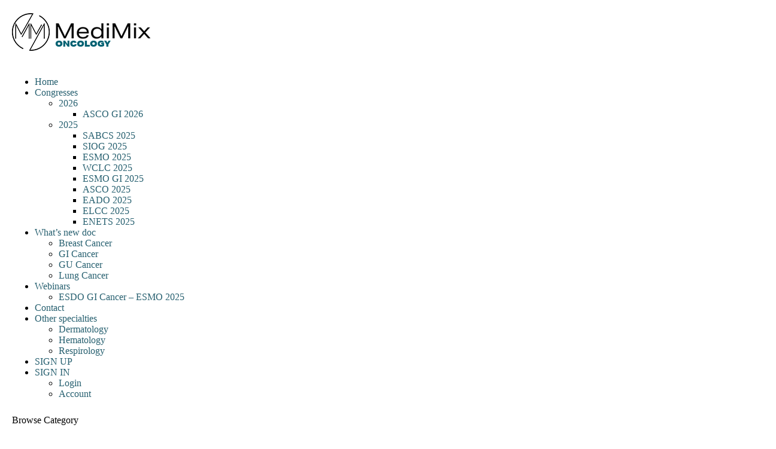

--- FILE ---
content_type: text/html; charset=UTF-8
request_url: https://medimix.be/onco/category/wcgic-2023/
body_size: 17200
content:
<!DOCTYPE html>
<html lang="en-US">
<head>
	<meta charset="UTF-8">
    <meta name="viewport" content="width=device-width, initial-scale=1">
	<link rel="profile" href="https://gmpg.org/xfn/11">
	
	<title>WCGIC 2023 &#8211; MediMix Oncology</title>
<meta name='robots' content='max-image-preview:large' />

<!-- Google Tag Manager for WordPress by gtm4wp.com -->
<script data-cfasync="false" data-pagespeed-no-defer>
	var gtm4wp_datalayer_name = "dataLayer";
	var dataLayer = dataLayer || [];
</script>
<!-- End Google Tag Manager for WordPress by gtm4wp.com --><link rel='dns-prefetch' href='//plausible.io' />
<link rel='dns-prefetch' href='//www.googletagmanager.com' />
<link rel='dns-prefetch' href='//fonts.googleapis.com' />
<link rel="alternate" type="application/rss+xml" title="MediMix Oncology &raquo; Feed" href="https://medimix.be/onco/feed/" />
<link rel="alternate" type="application/rss+xml" title="MediMix Oncology &raquo; Comments Feed" href="https://medimix.be/onco/comments/feed/" />
<link rel="alternate" type="application/rss+xml" title="MediMix Oncology &raquo; WCGIC 2023 Category Feed" href="https://medimix.be/onco/category/wcgic-2023/feed/" />
<style id='wp-img-auto-sizes-contain-inline-css'>
img:is([sizes=auto i],[sizes^="auto," i]){contain-intrinsic-size:3000px 1500px}
/*# sourceURL=wp-img-auto-sizes-contain-inline-css */
</style>
<link rel='stylesheet' id='embedpress-css-css' href='https://usercontent.one/wp/medimix.be/wp-content/plugins/embedpress/assets/css/embedpress.css?media=1769023341?ver=1764586244' media='all' />
<link rel='stylesheet' id='embedpress-blocks-style-css' href='https://usercontent.one/wp/medimix.be/wp-content/plugins/embedpress/assets/css/blocks.build.css?media=1769023341?ver=1764586244' media='all' />
<style id='wp-emoji-styles-inline-css'>

	img.wp-smiley, img.emoji {
		display: inline !important;
		border: none !important;
		box-shadow: none !important;
		height: 1em !important;
		width: 1em !important;
		margin: 0 0.07em !important;
		vertical-align: -0.1em !important;
		background: none !important;
		padding: 0 !important;
	}
/*# sourceURL=wp-emoji-styles-inline-css */
</style>
<link rel='stylesheet' id='wp-block-library-css' href='https://medimix.be/onco/wp-includes/css/dist/block-library/style.min.css?ver=6.9' media='all' />
<style id='wp-block-library-theme-inline-css'>
.wp-block-audio :where(figcaption){color:#555;font-size:13px;text-align:center}.is-dark-theme .wp-block-audio :where(figcaption){color:#ffffffa6}.wp-block-audio{margin:0 0 1em}.wp-block-code{border:1px solid #ccc;border-radius:4px;font-family:Menlo,Consolas,monaco,monospace;padding:.8em 1em}.wp-block-embed :where(figcaption){color:#555;font-size:13px;text-align:center}.is-dark-theme .wp-block-embed :where(figcaption){color:#ffffffa6}.wp-block-embed{margin:0 0 1em}.blocks-gallery-caption{color:#555;font-size:13px;text-align:center}.is-dark-theme .blocks-gallery-caption{color:#ffffffa6}:root :where(.wp-block-image figcaption){color:#555;font-size:13px;text-align:center}.is-dark-theme :root :where(.wp-block-image figcaption){color:#ffffffa6}.wp-block-image{margin:0 0 1em}.wp-block-pullquote{border-bottom:4px solid;border-top:4px solid;color:currentColor;margin-bottom:1.75em}.wp-block-pullquote :where(cite),.wp-block-pullquote :where(footer),.wp-block-pullquote__citation{color:currentColor;font-size:.8125em;font-style:normal;text-transform:uppercase}.wp-block-quote{border-left:.25em solid;margin:0 0 1.75em;padding-left:1em}.wp-block-quote cite,.wp-block-quote footer{color:currentColor;font-size:.8125em;font-style:normal;position:relative}.wp-block-quote:where(.has-text-align-right){border-left:none;border-right:.25em solid;padding-left:0;padding-right:1em}.wp-block-quote:where(.has-text-align-center){border:none;padding-left:0}.wp-block-quote.is-large,.wp-block-quote.is-style-large,.wp-block-quote:where(.is-style-plain){border:none}.wp-block-search .wp-block-search__label{font-weight:700}.wp-block-search__button{border:1px solid #ccc;padding:.375em .625em}:where(.wp-block-group.has-background){padding:1.25em 2.375em}.wp-block-separator.has-css-opacity{opacity:.4}.wp-block-separator{border:none;border-bottom:2px solid;margin-left:auto;margin-right:auto}.wp-block-separator.has-alpha-channel-opacity{opacity:1}.wp-block-separator:not(.is-style-wide):not(.is-style-dots){width:100px}.wp-block-separator.has-background:not(.is-style-dots){border-bottom:none;height:1px}.wp-block-separator.has-background:not(.is-style-wide):not(.is-style-dots){height:2px}.wp-block-table{margin:0 0 1em}.wp-block-table td,.wp-block-table th{word-break:normal}.wp-block-table :where(figcaption){color:#555;font-size:13px;text-align:center}.is-dark-theme .wp-block-table :where(figcaption){color:#ffffffa6}.wp-block-video :where(figcaption){color:#555;font-size:13px;text-align:center}.is-dark-theme .wp-block-video :where(figcaption){color:#ffffffa6}.wp-block-video{margin:0 0 1em}:root :where(.wp-block-template-part.has-background){margin-bottom:0;margin-top:0;padding:1.25em 2.375em}
/*# sourceURL=/wp-includes/css/dist/block-library/theme.min.css */
</style>
<style id='classic-theme-styles-inline-css'>
/*! This file is auto-generated */
.wp-block-button__link{color:#fff;background-color:#32373c;border-radius:9999px;box-shadow:none;text-decoration:none;padding:calc(.667em + 2px) calc(1.333em + 2px);font-size:1.125em}.wp-block-file__button{background:#32373c;color:#fff;text-decoration:none}
/*# sourceURL=/wp-includes/css/classic-themes.min.css */
</style>
<style id='co-authors-plus-coauthors-style-inline-css'>
.wp-block-co-authors-plus-coauthors.is-layout-flow [class*=wp-block-co-authors-plus]{display:inline}

/*# sourceURL=https://usercontent.one/wp/medimix.be/wp-content/plugins/co-authors-plus/build/blocks/block-coauthors/style-index.css?media=1769023341 */
</style>
<style id='co-authors-plus-avatar-style-inline-css'>
.wp-block-co-authors-plus-avatar :where(img){height:auto;max-width:100%;vertical-align:bottom}.wp-block-co-authors-plus-coauthors.is-layout-flow .wp-block-co-authors-plus-avatar :where(img){vertical-align:middle}.wp-block-co-authors-plus-avatar:is(.alignleft,.alignright){display:table}.wp-block-co-authors-plus-avatar.aligncenter{display:table;margin-inline:auto}

/*# sourceURL=https://usercontent.one/wp/medimix.be/wp-content/plugins/co-authors-plus/build/blocks/block-coauthor-avatar/style-index.css?media=1769023341 */
</style>
<style id='co-authors-plus-image-style-inline-css'>
.wp-block-co-authors-plus-image{margin-bottom:0}.wp-block-co-authors-plus-image :where(img){height:auto;max-width:100%;vertical-align:bottom}.wp-block-co-authors-plus-coauthors.is-layout-flow .wp-block-co-authors-plus-image :where(img){vertical-align:middle}.wp-block-co-authors-plus-image:is(.alignfull,.alignwide) :where(img){width:100%}.wp-block-co-authors-plus-image:is(.alignleft,.alignright){display:table}.wp-block-co-authors-plus-image.aligncenter{display:table;margin-inline:auto}

/*# sourceURL=https://usercontent.one/wp/medimix.be/wp-content/plugins/co-authors-plus/build/blocks/block-coauthor-image/style-index.css?media=1769023341 */
</style>
<style id='global-styles-inline-css'>
:root{--wp--preset--aspect-ratio--square: 1;--wp--preset--aspect-ratio--4-3: 4/3;--wp--preset--aspect-ratio--3-4: 3/4;--wp--preset--aspect-ratio--3-2: 3/2;--wp--preset--aspect-ratio--2-3: 2/3;--wp--preset--aspect-ratio--16-9: 16/9;--wp--preset--aspect-ratio--9-16: 9/16;--wp--preset--color--black: #000000;--wp--preset--color--cyan-bluish-gray: #abb8c3;--wp--preset--color--white: #ffffff;--wp--preset--color--pale-pink: #f78da7;--wp--preset--color--vivid-red: #cf2e2e;--wp--preset--color--luminous-vivid-orange: #ff6900;--wp--preset--color--luminous-vivid-amber: #fcb900;--wp--preset--color--light-green-cyan: #7bdcb5;--wp--preset--color--vivid-green-cyan: #00d084;--wp--preset--color--pale-cyan-blue: #8ed1fc;--wp--preset--color--vivid-cyan-blue: #0693e3;--wp--preset--color--vivid-purple: #9b51e0;--wp--preset--gradient--vivid-cyan-blue-to-vivid-purple: linear-gradient(135deg,rgb(6,147,227) 0%,rgb(155,81,224) 100%);--wp--preset--gradient--light-green-cyan-to-vivid-green-cyan: linear-gradient(135deg,rgb(122,220,180) 0%,rgb(0,208,130) 100%);--wp--preset--gradient--luminous-vivid-amber-to-luminous-vivid-orange: linear-gradient(135deg,rgb(252,185,0) 0%,rgb(255,105,0) 100%);--wp--preset--gradient--luminous-vivid-orange-to-vivid-red: linear-gradient(135deg,rgb(255,105,0) 0%,rgb(207,46,46) 100%);--wp--preset--gradient--very-light-gray-to-cyan-bluish-gray: linear-gradient(135deg,rgb(238,238,238) 0%,rgb(169,184,195) 100%);--wp--preset--gradient--cool-to-warm-spectrum: linear-gradient(135deg,rgb(74,234,220) 0%,rgb(151,120,209) 20%,rgb(207,42,186) 40%,rgb(238,44,130) 60%,rgb(251,105,98) 80%,rgb(254,248,76) 100%);--wp--preset--gradient--blush-light-purple: linear-gradient(135deg,rgb(255,206,236) 0%,rgb(152,150,240) 100%);--wp--preset--gradient--blush-bordeaux: linear-gradient(135deg,rgb(254,205,165) 0%,rgb(254,45,45) 50%,rgb(107,0,62) 100%);--wp--preset--gradient--luminous-dusk: linear-gradient(135deg,rgb(255,203,112) 0%,rgb(199,81,192) 50%,rgb(65,88,208) 100%);--wp--preset--gradient--pale-ocean: linear-gradient(135deg,rgb(255,245,203) 0%,rgb(182,227,212) 50%,rgb(51,167,181) 100%);--wp--preset--gradient--electric-grass: linear-gradient(135deg,rgb(202,248,128) 0%,rgb(113,206,126) 100%);--wp--preset--gradient--midnight: linear-gradient(135deg,rgb(2,3,129) 0%,rgb(40,116,252) 100%);--wp--preset--font-size--small: 13px;--wp--preset--font-size--medium: 20px;--wp--preset--font-size--large: 36px;--wp--preset--font-size--x-large: 42px;--wp--preset--spacing--20: 0.44rem;--wp--preset--spacing--30: 0.67rem;--wp--preset--spacing--40: 1rem;--wp--preset--spacing--50: 1.5rem;--wp--preset--spacing--60: 2.25rem;--wp--preset--spacing--70: 3.38rem;--wp--preset--spacing--80: 5.06rem;--wp--preset--shadow--natural: 6px 6px 9px rgba(0, 0, 0, 0.2);--wp--preset--shadow--deep: 12px 12px 50px rgba(0, 0, 0, 0.4);--wp--preset--shadow--sharp: 6px 6px 0px rgba(0, 0, 0, 0.2);--wp--preset--shadow--outlined: 6px 6px 0px -3px rgb(255, 255, 255), 6px 6px rgb(0, 0, 0);--wp--preset--shadow--crisp: 6px 6px 0px rgb(0, 0, 0);}:where(.is-layout-flex){gap: 0.5em;}:where(.is-layout-grid){gap: 0.5em;}body .is-layout-flex{display: flex;}.is-layout-flex{flex-wrap: wrap;align-items: center;}.is-layout-flex > :is(*, div){margin: 0;}body .is-layout-grid{display: grid;}.is-layout-grid > :is(*, div){margin: 0;}:where(.wp-block-columns.is-layout-flex){gap: 2em;}:where(.wp-block-columns.is-layout-grid){gap: 2em;}:where(.wp-block-post-template.is-layout-flex){gap: 1.25em;}:where(.wp-block-post-template.is-layout-grid){gap: 1.25em;}.has-black-color{color: var(--wp--preset--color--black) !important;}.has-cyan-bluish-gray-color{color: var(--wp--preset--color--cyan-bluish-gray) !important;}.has-white-color{color: var(--wp--preset--color--white) !important;}.has-pale-pink-color{color: var(--wp--preset--color--pale-pink) !important;}.has-vivid-red-color{color: var(--wp--preset--color--vivid-red) !important;}.has-luminous-vivid-orange-color{color: var(--wp--preset--color--luminous-vivid-orange) !important;}.has-luminous-vivid-amber-color{color: var(--wp--preset--color--luminous-vivid-amber) !important;}.has-light-green-cyan-color{color: var(--wp--preset--color--light-green-cyan) !important;}.has-vivid-green-cyan-color{color: var(--wp--preset--color--vivid-green-cyan) !important;}.has-pale-cyan-blue-color{color: var(--wp--preset--color--pale-cyan-blue) !important;}.has-vivid-cyan-blue-color{color: var(--wp--preset--color--vivid-cyan-blue) !important;}.has-vivid-purple-color{color: var(--wp--preset--color--vivid-purple) !important;}.has-black-background-color{background-color: var(--wp--preset--color--black) !important;}.has-cyan-bluish-gray-background-color{background-color: var(--wp--preset--color--cyan-bluish-gray) !important;}.has-white-background-color{background-color: var(--wp--preset--color--white) !important;}.has-pale-pink-background-color{background-color: var(--wp--preset--color--pale-pink) !important;}.has-vivid-red-background-color{background-color: var(--wp--preset--color--vivid-red) !important;}.has-luminous-vivid-orange-background-color{background-color: var(--wp--preset--color--luminous-vivid-orange) !important;}.has-luminous-vivid-amber-background-color{background-color: var(--wp--preset--color--luminous-vivid-amber) !important;}.has-light-green-cyan-background-color{background-color: var(--wp--preset--color--light-green-cyan) !important;}.has-vivid-green-cyan-background-color{background-color: var(--wp--preset--color--vivid-green-cyan) !important;}.has-pale-cyan-blue-background-color{background-color: var(--wp--preset--color--pale-cyan-blue) !important;}.has-vivid-cyan-blue-background-color{background-color: var(--wp--preset--color--vivid-cyan-blue) !important;}.has-vivid-purple-background-color{background-color: var(--wp--preset--color--vivid-purple) !important;}.has-black-border-color{border-color: var(--wp--preset--color--black) !important;}.has-cyan-bluish-gray-border-color{border-color: var(--wp--preset--color--cyan-bluish-gray) !important;}.has-white-border-color{border-color: var(--wp--preset--color--white) !important;}.has-pale-pink-border-color{border-color: var(--wp--preset--color--pale-pink) !important;}.has-vivid-red-border-color{border-color: var(--wp--preset--color--vivid-red) !important;}.has-luminous-vivid-orange-border-color{border-color: var(--wp--preset--color--luminous-vivid-orange) !important;}.has-luminous-vivid-amber-border-color{border-color: var(--wp--preset--color--luminous-vivid-amber) !important;}.has-light-green-cyan-border-color{border-color: var(--wp--preset--color--light-green-cyan) !important;}.has-vivid-green-cyan-border-color{border-color: var(--wp--preset--color--vivid-green-cyan) !important;}.has-pale-cyan-blue-border-color{border-color: var(--wp--preset--color--pale-cyan-blue) !important;}.has-vivid-cyan-blue-border-color{border-color: var(--wp--preset--color--vivid-cyan-blue) !important;}.has-vivid-purple-border-color{border-color: var(--wp--preset--color--vivid-purple) !important;}.has-vivid-cyan-blue-to-vivid-purple-gradient-background{background: var(--wp--preset--gradient--vivid-cyan-blue-to-vivid-purple) !important;}.has-light-green-cyan-to-vivid-green-cyan-gradient-background{background: var(--wp--preset--gradient--light-green-cyan-to-vivid-green-cyan) !important;}.has-luminous-vivid-amber-to-luminous-vivid-orange-gradient-background{background: var(--wp--preset--gradient--luminous-vivid-amber-to-luminous-vivid-orange) !important;}.has-luminous-vivid-orange-to-vivid-red-gradient-background{background: var(--wp--preset--gradient--luminous-vivid-orange-to-vivid-red) !important;}.has-very-light-gray-to-cyan-bluish-gray-gradient-background{background: var(--wp--preset--gradient--very-light-gray-to-cyan-bluish-gray) !important;}.has-cool-to-warm-spectrum-gradient-background{background: var(--wp--preset--gradient--cool-to-warm-spectrum) !important;}.has-blush-light-purple-gradient-background{background: var(--wp--preset--gradient--blush-light-purple) !important;}.has-blush-bordeaux-gradient-background{background: var(--wp--preset--gradient--blush-bordeaux) !important;}.has-luminous-dusk-gradient-background{background: var(--wp--preset--gradient--luminous-dusk) !important;}.has-pale-ocean-gradient-background{background: var(--wp--preset--gradient--pale-ocean) !important;}.has-electric-grass-gradient-background{background: var(--wp--preset--gradient--electric-grass) !important;}.has-midnight-gradient-background{background: var(--wp--preset--gradient--midnight) !important;}.has-small-font-size{font-size: var(--wp--preset--font-size--small) !important;}.has-medium-font-size{font-size: var(--wp--preset--font-size--medium) !important;}.has-large-font-size{font-size: var(--wp--preset--font-size--large) !important;}.has-x-large-font-size{font-size: var(--wp--preset--font-size--x-large) !important;}
:where(.wp-block-post-template.is-layout-flex){gap: 1.25em;}:where(.wp-block-post-template.is-layout-grid){gap: 1.25em;}
:where(.wp-block-term-template.is-layout-flex){gap: 1.25em;}:where(.wp-block-term-template.is-layout-grid){gap: 1.25em;}
:where(.wp-block-columns.is-layout-flex){gap: 2em;}:where(.wp-block-columns.is-layout-grid){gap: 2em;}
:root :where(.wp-block-pullquote){font-size: 1.5em;line-height: 1.6;}
/*# sourceURL=global-styles-inline-css */
</style>
<link rel='stylesheet' id='cookie-notice-front-css' href='https://usercontent.one/wp/medimix.be/wp-content/plugins/cookie-notice/css/front.min.css?ver=2.5.10&media=1769023341' media='all' />
<link rel='stylesheet' id='pdf-generator-addon-for-elementor-page-builder-css' href='https://usercontent.one/wp/medimix.be/wp-content/plugins/pdf-generator-addon-for-elementor-page-builder/public/css/pdf-generator-addon-for-elementor-page-builder-public.css?ver=2.0.1&media=1769023341' media='all' />
<link rel='stylesheet' id='rivax-icon-css' href='https://usercontent.one/wp/medimix.be/wp-content/themes/fonix/assets/css/rivax-icon.css?media=1769023341' media='all' />
<link rel='stylesheet' id='bootstrap-grid-css' href='https://usercontent.one/wp/medimix.be/wp-content/themes/fonix/assets/css/bootstrap-grid.min.css?ver=5.0.2&media=1769023341' media='all' />
<link rel='stylesheet' id='rivax-theme-style-css' href='https://usercontent.one/wp/medimix.be/wp-content/themes/fonix/style.css?media=1769023341' media='all' />
<style id='rivax-theme-style-inline-css'>
.container { max-width: 1500px; }:root { --accent-color: #276070;}a { color: #276070;}.blog-archive-title, .blog-archive-title .title {}@media screen and (max-width: 1024px) {}.term-id-2{--term-color: #ff32f8;}.term-id-4{--term-color: #e2b81f;}.term-id-5{--term-color: #009b0c;}.term-id-6{--term-color: #fc6b34;}
/*# sourceURL=rivax-theme-style-inline-css */
</style>
<link rel='stylesheet' id='elementor-icons-css' href='https://usercontent.one/wp/medimix.be/wp-content/plugins/elementor/assets/lib/eicons/css/elementor-icons.min.css?ver=5.46.0&media=1769023341' media='all' />
<link rel='stylesheet' id='elementor-frontend-css' href='https://usercontent.one/wp/medimix.be/wp-content/plugins/elementor/assets/css/frontend.min.css?ver=3.34.2&media=1769023341' media='all' />
<link rel='stylesheet' id='elementor-post-5035-css' href='https://usercontent.one/wp/medimix.be/wp-content/uploads/sites/3/elementor/css/post-5035.css?media=1769023341?ver=1763562993' media='all' />
<link rel='stylesheet' id='elementor-post-570-css' href='https://usercontent.one/wp/medimix.be/wp-content/uploads/sites/3/elementor/css/post-570.css?media=1769023341?ver=1769024972' media='all' />
<link rel='stylesheet' id='elementor-post-2122-css' href='https://usercontent.one/wp/medimix.be/wp-content/uploads/sites/3/elementor/css/post-2122.css?media=1769023341?ver=1763562993' media='all' />
<link rel='stylesheet' id='rivax-default-google-fonts-css' href='https://fonts.googleapis.com/css2?family=Poppins:wght@400;700&#038;display=swap' media='all' />
<link rel='stylesheet' id='um_modal-css' href='https://usercontent.one/wp/medimix.be/wp-content/plugins/ultimate-member/assets/css/um-modal.min.css?ver=2.11.1&media=1769023341' media='all' />
<link rel='stylesheet' id='um_ui-css' href='https://usercontent.one/wp/medimix.be/wp-content/plugins/ultimate-member/assets/libs/jquery-ui/jquery-ui.min.css?ver=1.13.2&media=1769023341' media='all' />
<link rel='stylesheet' id='um_tipsy-css' href='https://usercontent.one/wp/medimix.be/wp-content/plugins/ultimate-member/assets/libs/tipsy/tipsy.min.css?ver=1.0.0a&media=1769023341' media='all' />
<link rel='stylesheet' id='um_raty-css' href='https://usercontent.one/wp/medimix.be/wp-content/plugins/ultimate-member/assets/libs/raty/um-raty.min.css?ver=2.6.0&media=1769023341' media='all' />
<link rel='stylesheet' id='select2-css' href='https://usercontent.one/wp/medimix.be/wp-content/plugins/ultimate-member/assets/libs/select2/select2.min.css?ver=4.0.13&media=1769023341' media='all' />
<link rel='stylesheet' id='um_fileupload-css' href='https://usercontent.one/wp/medimix.be/wp-content/plugins/ultimate-member/assets/css/um-fileupload.min.css?ver=2.11.1&media=1769023341' media='all' />
<link rel='stylesheet' id='um_confirm-css' href='https://usercontent.one/wp/medimix.be/wp-content/plugins/ultimate-member/assets/libs/um-confirm/um-confirm.min.css?ver=1.0&media=1769023341' media='all' />
<link rel='stylesheet' id='um_datetime-css' href='https://usercontent.one/wp/medimix.be/wp-content/plugins/ultimate-member/assets/libs/pickadate/default.min.css?ver=3.6.2&media=1769023341' media='all' />
<link rel='stylesheet' id='um_datetime_date-css' href='https://usercontent.one/wp/medimix.be/wp-content/plugins/ultimate-member/assets/libs/pickadate/default.date.min.css?ver=3.6.2&media=1769023341' media='all' />
<link rel='stylesheet' id='um_datetime_time-css' href='https://usercontent.one/wp/medimix.be/wp-content/plugins/ultimate-member/assets/libs/pickadate/default.time.min.css?ver=3.6.2&media=1769023341' media='all' />
<link rel='stylesheet' id='um_fonticons_ii-css' href='https://usercontent.one/wp/medimix.be/wp-content/plugins/ultimate-member/assets/libs/legacy/fonticons/fonticons-ii.min.css?ver=2.11.1&media=1769023341' media='all' />
<link rel='stylesheet' id='um_fonticons_fa-css' href='https://usercontent.one/wp/medimix.be/wp-content/plugins/ultimate-member/assets/libs/legacy/fonticons/fonticons-fa.min.css?ver=2.11.1&media=1769023341' media='all' />
<link rel='stylesheet' id='um_fontawesome-css' href='https://usercontent.one/wp/medimix.be/wp-content/plugins/ultimate-member/assets/css/um-fontawesome.min.css?ver=6.5.2&media=1769023341' media='all' />
<link rel='stylesheet' id='um_common-css' href='https://usercontent.one/wp/medimix.be/wp-content/plugins/ultimate-member/assets/css/common.min.css?ver=2.11.1&media=1769023341' media='all' />
<link rel='stylesheet' id='um_responsive-css' href='https://usercontent.one/wp/medimix.be/wp-content/plugins/ultimate-member/assets/css/um-responsive.min.css?ver=2.11.1&media=1769023341' media='all' />
<link rel='stylesheet' id='um_styles-css' href='https://usercontent.one/wp/medimix.be/wp-content/plugins/ultimate-member/assets/css/um-styles.min.css?ver=2.11.1&media=1769023341' media='all' />
<link rel='stylesheet' id='um_crop-css' href='https://usercontent.one/wp/medimix.be/wp-content/plugins/ultimate-member/assets/libs/cropper/cropper.min.css?ver=1.6.1&media=1769023341' media='all' />
<link rel='stylesheet' id='um_profile-css' href='https://usercontent.one/wp/medimix.be/wp-content/plugins/ultimate-member/assets/css/um-profile.min.css?ver=2.11.1&media=1769023341' media='all' />
<link rel='stylesheet' id='um_account-css' href='https://usercontent.one/wp/medimix.be/wp-content/plugins/ultimate-member/assets/css/um-account.min.css?ver=2.11.1&media=1769023341' media='all' />
<link rel='stylesheet' id='um_misc-css' href='https://usercontent.one/wp/medimix.be/wp-content/plugins/ultimate-member/assets/css/um-misc.min.css?ver=2.11.1&media=1769023341' media='all' />
<link rel='stylesheet' id='um_default_css-css' href='https://usercontent.one/wp/medimix.be/wp-content/plugins/ultimate-member/assets/css/um-old-default.min.css?ver=2.11.1&media=1769023341' media='all' />
<link rel='stylesheet' id='elementor-gf-local-roboto-css' href='https://usercontent.one/wp/medimix.be/wp-content/uploads/sites/3/elementor/google-fonts/css/roboto.css?media=1769023341?ver=1742804756' media='all' />
<link rel='stylesheet' id='elementor-gf-local-robotoslab-css' href='https://usercontent.one/wp/medimix.be/wp-content/uploads/sites/3/elementor/google-fonts/css/robotoslab.css?media=1769023341?ver=1742804763' media='all' />
<link rel='stylesheet' id='elementor-gf-local-adventpro-css' href='https://usercontent.one/wp/medimix.be/wp-content/uploads/sites/3/elementor/google-fonts/css/adventpro.css?media=1769023341?ver=1742804773' media='all' />
<link rel='stylesheet' id='elementor-gf-local-darkergrotesque-css' href='https://usercontent.one/wp/medimix.be/wp-content/uploads/sites/3/elementor/google-fonts/css/darkergrotesque.css?media=1769023341?ver=1742804775' media='all' />
<script id="cookie-notice-front-js-before">
var cnArgs = {"ajaxUrl":"https:\/\/medimix.be\/onco\/wp-admin\/admin-ajax.php","nonce":"7b3457b0ab","hideEffect":"fade","position":"bottom","onScroll":false,"onScrollOffset":100,"onClick":false,"cookieName":"cookie_notice_accepted","cookieTime":2592000,"cookieTimeRejected":2592000,"globalCookie":false,"redirection":false,"cache":false,"revokeCookies":false,"revokeCookiesOpt":"automatic"};

//# sourceURL=cookie-notice-front-js-before
</script>
<script src="https://usercontent.one/wp/medimix.be/wp-content/plugins/cookie-notice/js/front.min.js?ver=2.5.10&media=1769023341" id="cookie-notice-front-js"></script>
<script src="https://medimix.be/onco/wp-includes/js/jquery/jquery.min.js?ver=3.7.1" id="jquery-core-js"></script>
<script src="https://medimix.be/onco/wp-includes/js/jquery/jquery-migrate.min.js?ver=3.4.1" id="jquery-migrate-js"></script>
<script id="pdf-generator-addon-for-elementor-page-builder-js-extra">
var rtw_pgaepb_obj = {"ajax_url":"https://medimix.be/onco/wp-admin/admin-ajax.php","rtw_pgaepb_nonce":"9e8ea54c50","some_thing_msg":"Some Thing Went Wrong! Please Try Again"};
//# sourceURL=pdf-generator-addon-for-elementor-page-builder-js-extra
</script>
<script src="https://usercontent.one/wp/medimix.be/wp-content/plugins/pdf-generator-addon-for-elementor-page-builder/public/js/pdf-generator-addon-for-elementor-page-builder-public.js?ver=2.0.1&media=1769023341" id="pdf-generator-addon-for-elementor-page-builder-js"></script>
<script defer data-domain='medimix.be/onco' data-api='https://plausible.io/api/event' data-cfasync='false' src="https://plausible.io/js/plausible.outbound-links.file-downloads.js?ver=2.5.0" id="plausible-analytics-js"></script>
<script id="plausible-analytics-js-after">
window.plausible = window.plausible || function() { (window.plausible.q = window.plausible.q || []).push(arguments) }
//# sourceURL=plausible-analytics-js-after
</script>

<!-- Google tag (gtag.js) snippet added by Site Kit -->
<!-- Google Analytics snippet added by Site Kit -->
<script src="https://www.googletagmanager.com/gtag/js?id=GT-NGWM5SW" id="google_gtagjs-js" async></script>
<script id="google_gtagjs-js-after">
window.dataLayer = window.dataLayer || [];function gtag(){dataLayer.push(arguments);}
gtag("set","linker",{"domains":["medimix.be"]});
gtag("js", new Date());
gtag("set", "developer_id.dZTNiMT", true);
gtag("config", "GT-NGWM5SW");
 window._googlesitekit = window._googlesitekit || {}; window._googlesitekit.throttledEvents = []; window._googlesitekit.gtagEvent = (name, data) => { var key = JSON.stringify( { name, data } ); if ( !! window._googlesitekit.throttledEvents[ key ] ) { return; } window._googlesitekit.throttledEvents[ key ] = true; setTimeout( () => { delete window._googlesitekit.throttledEvents[ key ]; }, 5 ); gtag( "event", name, { ...data, event_source: "site-kit" } ); }; 
//# sourceURL=google_gtagjs-js-after
</script>
<script src="https://usercontent.one/wp/medimix.be/wp-content/plugins/ultimate-member/assets/js/um-gdpr.min.js?ver=2.11.1&media=1769023341" id="um-gdpr-js"></script>
<link rel="https://api.w.org/" href="https://medimix.be/onco/wp-json/" /><link rel="alternate" title="JSON" type="application/json" href="https://medimix.be/onco/wp-json/wp/v2/categories/35" /><link rel="EditURI" type="application/rsd+xml" title="RSD" href="https://medimix.be/onco/xmlrpc.php?rsd" />
<meta name="generator" content="WordPress 6.9" />
<meta name="generator" content="Site Kit by Google 1.167.0" /><style>[class*=" icon-oc-"],[class^=icon-oc-]{speak:none;font-style:normal;font-weight:400;font-variant:normal;text-transform:none;line-height:1;-webkit-font-smoothing:antialiased;-moz-osx-font-smoothing:grayscale}.icon-oc-one-com-white-32px-fill:before{content:"901"}.icon-oc-one-com:before{content:"900"}#one-com-icon,.toplevel_page_onecom-wp .wp-menu-image{speak:none;display:flex;align-items:center;justify-content:center;text-transform:none;line-height:1;-webkit-font-smoothing:antialiased;-moz-osx-font-smoothing:grayscale}.onecom-wp-admin-bar-item>a,.toplevel_page_onecom-wp>.wp-menu-name{font-size:16px;font-weight:400;line-height:1}.toplevel_page_onecom-wp>.wp-menu-name img{width:69px;height:9px;}.wp-submenu-wrap.wp-submenu>.wp-submenu-head>img{width:88px;height:auto}.onecom-wp-admin-bar-item>a img{height:7px!important}.onecom-wp-admin-bar-item>a img,.toplevel_page_onecom-wp>.wp-menu-name img{opacity:.8}.onecom-wp-admin-bar-item.hover>a img,.toplevel_page_onecom-wp.wp-has-current-submenu>.wp-menu-name img,li.opensub>a.toplevel_page_onecom-wp>.wp-menu-name img{opacity:1}#one-com-icon:before,.onecom-wp-admin-bar-item>a:before,.toplevel_page_onecom-wp>.wp-menu-image:before{content:'';position:static!important;background-color:rgba(240,245,250,.4);border-radius:102px;width:18px;height:18px;padding:0!important}.onecom-wp-admin-bar-item>a:before{width:14px;height:14px}.onecom-wp-admin-bar-item.hover>a:before,.toplevel_page_onecom-wp.opensub>a>.wp-menu-image:before,.toplevel_page_onecom-wp.wp-has-current-submenu>.wp-menu-image:before{background-color:#76b82a}.onecom-wp-admin-bar-item>a{display:inline-flex!important;align-items:center;justify-content:center}#one-com-logo-wrapper{font-size:4em}#one-com-icon{vertical-align:middle}.imagify-welcome{display:none !important;}</style><meta name="generator" content="Redux 4.5.9" />
<!-- Google Tag Manager for WordPress by gtm4wp.com -->
<!-- GTM Container placement set to automatic -->
<script data-cfasync="false" data-pagespeed-no-defer>
	var dataLayer_content = {"pagePostType":"post","pagePostType2":"category-post","pageCategory":["wcgic-2023"]};
	dataLayer.push( dataLayer_content );
</script>
<script data-cfasync="false" data-pagespeed-no-defer>
(function(w,d,s,l,i){w[l]=w[l]||[];w[l].push({'gtm.start':
new Date().getTime(),event:'gtm.js'});var f=d.getElementsByTagName(s)[0],
j=d.createElement(s),dl=l!='dataLayer'?'&l='+l:'';j.async=true;j.src=
'//www.googletagmanager.com/gtm.js?id='+i+dl;f.parentNode.insertBefore(j,f);
})(window,document,'script','dataLayer','GTM-K7L78PG');
</script>
<!-- End Google Tag Manager for WordPress by gtm4wp.com --><meta name="google-site-verification" content="LJ3on7i7wrHx8ipsWs7joiy71Zx9TfId9t_bA2WNf2M"><meta name="generator" content="Elementor 3.34.2; features: additional_custom_breakpoints; settings: css_print_method-external, google_font-enabled, font_display-auto">
<style>
/* Verberg Vimeo-intro titel, profiel en byline in Elementor video widgets */
.elementor-widget-video .intro-title,
.elementor-widget-video .intro-portrait,
.elementor-widget-video .intro-byline {
  display: none !important;
}
</style>

			<style>
				.e-con.e-parent:nth-of-type(n+4):not(.e-lazyloaded):not(.e-no-lazyload),
				.e-con.e-parent:nth-of-type(n+4):not(.e-lazyloaded):not(.e-no-lazyload) * {
					background-image: none !important;
				}
				@media screen and (max-height: 1024px) {
					.e-con.e-parent:nth-of-type(n+3):not(.e-lazyloaded):not(.e-no-lazyload),
					.e-con.e-parent:nth-of-type(n+3):not(.e-lazyloaded):not(.e-no-lazyload) * {
						background-image: none !important;
					}
				}
				@media screen and (max-height: 640px) {
					.e-con.e-parent:nth-of-type(n+2):not(.e-lazyloaded):not(.e-no-lazyload),
					.e-con.e-parent:nth-of-type(n+2):not(.e-lazyloaded):not(.e-no-lazyload) * {
						background-image: none !important;
					}
				}
			</style>
			<link rel="icon" href="https://usercontent.one/wp/medimix.be/wp-content/uploads/sites/3/2023/05/cropped-cropped-favicon-270x270-1-32x32.png?media=1769023341" sizes="32x32" />
<link rel="icon" href="https://usercontent.one/wp/medimix.be/wp-content/uploads/sites/3/2023/05/cropped-cropped-favicon-270x270-1-192x192.png?media=1769023341" sizes="192x192" />
<link rel="apple-touch-icon" href="https://usercontent.one/wp/medimix.be/wp-content/uploads/sites/3/2023/05/cropped-cropped-favicon-270x270-1-180x180.png?media=1769023341" />
<meta name="msapplication-TileImage" content="https://usercontent.one/wp/medimix.be/wp-content/uploads/sites/3/2023/05/cropped-cropped-favicon-270x270-1-270x270.png?media=1769023341" />
		<style id="wp-custom-css">
			.author-name { display: none; }
.author-meta { display: none; }

.restricted-message {
    margin: 30px auto;
    padding: 25px;
    max-width: 800px;
    border: 1px solid #ccc;
    background-color: #fefefe;
    text-align: center;
    border-radius: 8px;
    font-size: 16px;
    color: #333;

		</style>
		<style type="text/css">
.um-restricted-access-message {
    margin: 20px auto;
    padding: 20px;
    max-width: 800px;
    background-color: #f9f9f9; /* optioneel: achtergrondkleur om de tekst op te laten vallen */
    border-radius: 8px; /* optioneel: ronde hoeken */
    text-align: center;
}

</style><style type="text/css">
table, th, td, tr {
    border: none !important;
}
</style></head>

<body data-rsssl=1 class="archive category category-wcgic-2023 category-35 wp-embed-responsive wp-theme-fonix cookies-not-set rivax-smooth-scroll elementor-default elementor-kit-5035">

<!-- GTM Container placement set to automatic -->
<!-- Google Tag Manager (noscript) -->
				<noscript><iframe src="https://www.googletagmanager.com/ns.html?id=GTM-K7L78PG" height="0" width="0" style="display:none;visibility:hidden" aria-hidden="true"></iframe></noscript>
<!-- End Google Tag Manager (noscript) -->
<div id="site">
    <div id="site-inner">
            <div class="site-preloader">

    </div>

        <header id="site-header" class="normal-header">
		<div data-elementor-type="wp-post" data-elementor-id="2122" class="elementor elementor-2122" data-elementor-post-type="rivax-template">
						<section class="elementor-section elementor-top-section elementor-element elementor-element-4ae5a28 elementor-section-content-middle elementor-section-boxed elementor-section-height-default elementor-section-height-default" data-id="4ae5a28" data-element_type="section">
						<div class="elementor-container elementor-column-gap-default">
					<div class="elementor-column elementor-col-50 elementor-top-column elementor-element elementor-element-2d0db99" data-id="2d0db99" data-element_type="column">
			<div class="elementor-widget-wrap elementor-element-populated">
						<div class="elementor-element elementor-element-761d559 elementor-widget rivax-site-logo-widget" data-id="761d559" data-element_type="widget" data-widget_type="rivax-site-logo.default">
				<div class="elementor-widget-container">
					
<div class="rivax-logo">

        <a rel="home" href="https://medimix.be/onco/" title="MediMix Oncology">
        <picture class="rivax-logo-image">
                            <source media="(max-width: 767px)" srcset="https://oncology.medimix.be/wp-content/uploads/2022/12/header-oncology.png">
            
                            <source srcset="https://oncology.medimix.be/wp-content/uploads/2022/12/header-oncology.png 1x, https://oncology.medimix.be/wp-content/uploads/2022/12/header-oncology.png 2x">
            
            <img src="https://oncology.medimix.be/wp-content/uploads/2022/12/header-oncology.png" alt="MediMix Oncology" width="237" height="70">
        </picture>
    </a>
    
    </div>				</div>
				</div>
					</div>
		</div>
				<div class="elementor-column elementor-col-50 elementor-top-column elementor-element elementor-element-1ce111a" data-id="1ce111a" data-element_type="column">
			<div class="elementor-widget-wrap">
							</div>
		</div>
					</div>
		</section>
				<section class="elementor-section elementor-top-section elementor-element elementor-element-aa6760b elementor-section-content-middle elementor-section-boxed elementor-section-height-default elementor-section-height-default" data-id="aa6760b" data-element_type="section" data-settings="{&quot;background_background&quot;:&quot;classic&quot;}">
						<div class="elementor-container elementor-column-gap-default">
					<div class="elementor-column elementor-col-50 elementor-top-column elementor-element elementor-element-4a2c2c5 elementor-hidden-tablet elementor-hidden-mobile" data-id="4a2c2c5" data-element_type="column">
			<div class="elementor-widget-wrap elementor-element-populated">
						<div class="elementor-element elementor-element-ae3b3a3 elementor-widget rivax-navigation-widget" data-id="ae3b3a3" data-element_type="widget" data-widget_type="rivax-navigation.default">
				<div class="elementor-widget-container">
					<nav class="rivax-header-nav-wrapper hover-style-2"><ul id="menu-top-menu" class="rivax-header-nav"><li id="menu-item-4799" class="menu-item menu-item-type-custom menu-item-object-custom menu-item-4799"><a href="https://www.medimix.be/onco/home"><span>Home</span></a></li>
<li id="menu-item-4802" class="menu-item menu-item-type-custom menu-item-object-custom menu-item-has-children menu-item-4802"><a href="#"><span>Congresses</span></a>
<ul class="sub-menu">
	<li id="menu-item-20946" class="menu-item menu-item-type-custom menu-item-object-custom menu-item-has-children menu-item-20946"><a href="#"><span>2026</span></a>
	<ul class="sub-menu">
		<li id="menu-item-20947" class="menu-item menu-item-type-post_type menu-item-object-page menu-item-20947"><a href="https://medimix.be/onco/asco-gi-sanfrancisco-2026/"><span>ASCO GI 2026</span></a></li>
	</ul>
</li>
	<li id="menu-item-15572" class="menu-item menu-item-type-custom menu-item-object-custom menu-item-has-children menu-item-15572"><a href="#"><span>2025</span></a>
	<ul class="sub-menu">
		<li id="menu-item-20868" class="menu-item menu-item-type-post_type menu-item-object-page menu-item-20868"><a href="https://medimix.be/onco/sabcs-sanantonio-2025/"><span>SABCS 2025</span></a></li>
		<li id="menu-item-20869" class="menu-item menu-item-type-post_type menu-item-object-page menu-item-20869"><a href="https://medimix.be/onco/siog-2025/"><span>SIOG 2025</span></a></li>
		<li id="menu-item-19287" class="menu-item menu-item-type-post_type menu-item-object-page menu-item-19287"><a href="https://medimix.be/onco/esmo-berlin-2025/"><span>ESMO 2025</span></a></li>
		<li id="menu-item-18481" class="menu-item menu-item-type-post_type menu-item-object-page menu-item-18481"><a href="https://medimix.be/onco/wclc-2025/"><span>WCLC 2025</span></a></li>
		<li id="menu-item-17672" class="menu-item menu-item-type-post_type menu-item-object-page menu-item-17672"><a href="https://medimix.be/onco/esmo-gi-barcelona-2025/"><span>ESMO GI 2025</span></a></li>
		<li id="menu-item-16533" class="menu-item menu-item-type-post_type menu-item-object-page menu-item-16533"><a href="https://medimix.be/onco/asco-2025/"><span>ASCO 2025</span></a></li>
		<li id="menu-item-15934" class="menu-item menu-item-type-post_type menu-item-object-page menu-item-15934"><a href="https://medimix.be/onco/eado-athens-2025/"><span>EADO 2025</span></a></li>
		<li id="menu-item-15935" class="menu-item menu-item-type-post_type menu-item-object-page menu-item-15935"><a href="https://medimix.be/onco/elcc-paris-2025/"><span>ELCC 2025</span></a></li>
		<li id="menu-item-15936" class="menu-item menu-item-type-post_type menu-item-object-page menu-item-15936"><a href="https://medimix.be/onco/enets-krakow-2025/"><span>ENETS 2025</span></a></li>
	</ul>
</li>
</ul>
</li>
<li id="menu-item-7563" class="menu-item menu-item-type-custom menu-item-object-custom menu-item-has-children menu-item-7563"><a href="#"><span>What&#8217;s new doc</span></a>
<ul class="sub-menu">
	<li id="menu-item-7562" class="menu-item menu-item-type-post_type menu-item-object-page menu-item-7562"><a href="https://medimix.be/onco/whats-new-doc-breast-cancer/"><span>Breast Cancer</span></a></li>
	<li id="menu-item-7561" class="menu-item menu-item-type-post_type menu-item-object-page menu-item-7561"><a href="https://medimix.be/onco/whats-new-doc-gi/"><span>GI Cancer</span></a></li>
	<li id="menu-item-8769" class="menu-item menu-item-type-post_type menu-item-object-page menu-item-8769"><a href="https://medimix.be/onco/whats-new-doc-gu/"><span>GU Cancer</span></a></li>
	<li id="menu-item-8875" class="menu-item menu-item-type-post_type menu-item-object-page menu-item-8875"><a href="https://medimix.be/onco/whats-new-doc-lung-cancer/"><span>Lung Cancer</span></a></li>
</ul>
</li>
<li id="menu-item-20676" class="menu-item menu-item-type-custom menu-item-object-custom menu-item-has-children menu-item-20676"><a href="#"><span>Webinars</span></a>
<ul class="sub-menu">
	<li id="menu-item-20677" class="menu-item menu-item-type-post_type menu-item-object-page menu-item-20677"><a href="https://medimix.be/onco/new-data-on-gi-cancer-at-esmo-2025/"><span>ESDO GI Cancer &#8211; ESMO 2025</span></a></li>
</ul>
</li>
<li id="menu-item-4806" class="menu-item menu-item-type-post_type menu-item-object-page menu-item-4806"><a href="https://medimix.be/onco/contact/"><span>Contact</span></a></li>
<li id="menu-item-5622" class="menu-item menu-item-type-custom menu-item-object-custom menu-item-has-children menu-item-5622"><a href="#"><span>Other specialties</span></a>
<ul class="sub-menu">
	<li id="menu-item-14419" class="menu-item menu-item-type-custom menu-item-object-custom menu-item-14419"><a href="https://medimix.be/dermatology/"><span>Dermatology</span></a></li>
	<li id="menu-item-5623" class="menu-item menu-item-type-custom menu-item-object-custom menu-item-5623"><a href="https://www.medimix.be/hematology"><span>Hematology</span></a></li>
	<li id="menu-item-18477" class="menu-item menu-item-type-custom menu-item-object-custom menu-item-18477"><a href="https://medimix.be/respirology/"><span>Respirology</span></a></li>
</ul>
</li>
<li id="menu-item-15329" class="menu-item menu-item-type-custom menu-item-object-custom menu-item-15329"><a href="https://medimix.be/register/"><span>SIGN UP</span></a></li>
<li id="menu-item-15311" class="menu-item menu-item-type-custom menu-item-object-custom menu-item-has-children menu-item-15311"><a><span>SIGN IN</span></a>
<ul class="sub-menu">
	<li id="menu-item-15330" class="menu-item menu-item-type-custom menu-item-object-custom menu-item-15330"><a href="https://medimix.be/login/"><span>Login</span></a></li>
	<li id="menu-item-15331" class="menu-item menu-item-type-custom menu-item-object-custom menu-item-15331"><a href="https://medimix.be/account/"><span>Account</span></a></li>
</ul>
</li>
</ul></nav>				</div>
				</div>
					</div>
		</div>
				<div class="elementor-column elementor-col-50 elementor-top-column elementor-element elementor-element-b4e2ea7 elementor-hidden-desktop elementor-hidden-tablet elementor-hidden-mobile" data-id="b4e2ea7" data-element_type="column">
			<div class="elementor-widget-wrap elementor-element-populated">
						<div class="elementor-element elementor-element-52d6849 elementor-widget__width-auto elementor-widget rivax-search-widget" data-id="52d6849" data-element_type="widget" data-widget_type="rivax-search.default">
				<div class="elementor-widget-container">
					<div class="inline-search-form-wrapper">
    <form action="https://medimix.be/onco/" method="get" class="inline-search-form">
        <input type="text" name="s" value="" class="search-field" placeholder="Search ..." aria-label="Search" required>
        <button type="submit" class="submit" aria-label="Submit">
                                </button>
    </form>
</div>
				</div>
				</div>
					</div>
		</div>
					</div>
		</section>
				</div>
		</header>
        <main class="main-wrapper">
    <div class="content-wrapper">
        
<div class="container">
    <div class="row">
        <div class="col-12">
            <div class="blog-archive-title radius">
		                            <span class="sub-title">Browse Category</span>
                    <h1 class="title">WCGIC 2023</h1>
			                            <div class="post-count"><span>14 Articles</span></div>
			                    </div>
        </div>
    </div>
</div>
                    <div class="container">
                <div class="page-content-wrapper sidebar-none">
                    <div class="content-container archive-content-container">
                        <div class="default-archive-container">
                <article class="default-post-list-item post-6146 post type-post status-publish format-video has-post-thumbnail hentry category-wcgic-2023 tag-in-depth post_format-post-format-video">

                                <div class="image-container">
                    <a href="https://medimix.be/onco/the-napoli-3-trial-nalirifox-in-metastatic-pancreatic-cancer/">
                        <img fetchpriority="high" width="450" height="350" src="https://usercontent.one/wp/medimix.be/wp-content/uploads/sites/3/2023/07/zev-wainberg-450x350.png?media=1769023341" class="attachment-rivax-small size-rivax-small wp-post-image" alt="" title="The NAPOLI 3 trial: nalirifox in metastatic pancreatic cancer" decoding="async" />                    </a>
                        <div class="post-format-icon rivax-position-top-left">
        <i class="ri-youtube-line"></i>
    </div>
                    </div>
                                <div class="content-container">
                    <div class="single-hero-title-2">
			        <div class="category">
			<a class="term-id-35" href="https://medimix.be/onco/category/wcgic-2023/" title="WCGIC 2023"><span>WCGIC 2023</span></a>        </div>
	
                        <h3 class="title"><span class="title-span"><a class="title-animation-underline-fix" href="https://medimix.be/onco/the-napoli-3-trial-nalirifox-in-metastatic-pancreatic-cancer/">The NAPOLI 3 trial: nalirifox in metastatic pancreatic cancer</a></span></h3>
            
	    <div class="meta">
                    <div class="author-avatar">
                <a target="_blank" href="https://medimix.be/onco/author/">
                    <img alt='' src='https://secure.gravatar.com/avatar/?s=45&#038;d=mm&#038;r=g' srcset='https://secure.gravatar.com/avatar/?s=90&#038;d=mm&#038;r=g 2x' class='avatar avatar-45 photo avatar-default' height='45' width='45' decoding='async'/>                </a>
            </div>
        
        <div class="meta-details">
                            <div class="author-name">
                    <a target="_blank" href="https://medimix.be/onco/author/">
                                            </a>
                </div>
            
                            <div class="meta-item date">
                    <span>7 July 2023</span>
                </div>
            
            
            
                    </div>
    </div>
</div>
                    <p class="excerpt">During the interview, Professor Dr. Zev Wainberg from the University of...</p>                </div>
            </article>
                        <article class="default-post-list-item post-6141 post type-post status-publish format-video has-post-thumbnail hentry category-wcgic-2023 tag-highlight post_format-post-format-video">

                                <div class="image-container">
                    <a href="https://medimix.be/onco/highlight-5-colorectal-cancer/">
                        <img width="450" height="350" src="https://usercontent.one/wp/medimix.be/wp-content/uploads/sites/3/2023/07/francesco-sclafani-450x350.png?media=1769023341" class="attachment-rivax-small size-rivax-small wp-post-image" alt="" title="Highlight 5: colorectal cancer" decoding="async" />                    </a>
                        <div class="post-format-icon rivax-position-top-left">
        <i class="ri-youtube-line"></i>
    </div>
                    </div>
                                <div class="content-container">
                    <div class="single-hero-title-2">
			        <div class="category">
			<a class="term-id-35" href="https://medimix.be/onco/category/wcgic-2023/" title="WCGIC 2023"><span>WCGIC 2023</span></a>        </div>
	
                        <h3 class="title"><span class="title-span"><a class="title-animation-underline-fix" href="https://medimix.be/onco/highlight-5-colorectal-cancer/">Highlight 5: colorectal cancer</a></span></h3>
            
	    <div class="meta">
                    <div class="author-avatar">
                <a target="_blank" href="https://medimix.be/onco/author/">
                    <img alt='' src='https://secure.gravatar.com/avatar/?s=45&#038;d=mm&#038;r=g' srcset='https://secure.gravatar.com/avatar/?s=90&#038;d=mm&#038;r=g 2x' class='avatar avatar-45 photo avatar-default' height='45' width='45' decoding='async'/>                </a>
            </div>
        
        <div class="meta-details">
                            <div class="author-name">
                    <a target="_blank" href="https://medimix.be/onco/author/">
                                            </a>
                </div>
            
                            <div class="meta-item date">
                    <span>7 July 2023</span>
                </div>
            
            
            
                    </div>
    </div>
</div>
                    <p class="excerpt">In this highlight video, we are fortunate to have Dr Francesco Sclafani sharing...</p>                </div>
            </article>
                        <article class="default-post-list-item post-6168 post type-post status-publish format-video has-post-thumbnail hentry category-wcgic-2023 tag-poster post_format-post-format-video">

                                <div class="image-container">
                    <a href="https://medimix.be/onco/a-comparison-between-anthracyclines-triplets-versus-flop/">
                        <img loading="lazy" width="450" height="350" src="https://usercontent.one/wp/medimix.be/wp-content/uploads/sites/3/2023/07/julie-geerts-450x350.png?media=1769023341" class="attachment-rivax-small size-rivax-small wp-post-image" alt="" title="A comparison between anthracyclines triplets versus FLOP" decoding="async" />                    </a>
                        <div class="post-format-icon rivax-position-top-left">
        <i class="ri-youtube-line"></i>
    </div>
                    </div>
                                <div class="content-container">
                    <div class="single-hero-title-2">
			        <div class="category">
			<a class="term-id-35" href="https://medimix.be/onco/category/wcgic-2023/" title="WCGIC 2023"><span>WCGIC 2023</span></a>        </div>
	
                        <h3 class="title"><span class="title-span"><a class="title-animation-underline-fix" href="https://medimix.be/onco/a-comparison-between-anthracyclines-triplets-versus-flop/">A comparison between anthracyclines triplets versus FLOP</a></span></h3>
            
	    <div class="meta">
                    <div class="author-avatar">
                <a target="_blank" href="https://medimix.be/onco/author/">
                    <img alt='' src='https://secure.gravatar.com/avatar/?s=45&#038;d=mm&#038;r=g' srcset='https://secure.gravatar.com/avatar/?s=90&#038;d=mm&#038;r=g 2x' class='avatar avatar-45 photo avatar-default' height='45' width='45' decoding='async'/>                </a>
            </div>
        
        <div class="meta-details">
                            <div class="author-name">
                    <a target="_blank" href="https://medimix.be/onco/author/">
                                            </a>
                </div>
            
                            <div class="meta-item date">
                    <span>6 July 2023</span>
                </div>
            
            
            
                    </div>
    </div>
</div>
                    <p class="excerpt">Julie Geerts from the Erasmus MC Cancer Institute in Rotterdam on a comparison...</p>                </div>
            </article>
                        <article class="default-post-list-item post-6132 post type-post status-publish format-video has-post-thumbnail hentry category-wcgic-2023 tag-highlight post_format-post-format-video">

                                <div class="image-container">
                    <a href="https://medimix.be/onco/highlight-4-hepatocellular-cancer/">
                        <img loading="lazy" width="450" height="350" src="https://usercontent.one/wp/medimix.be/wp-content/uploads/sites/3/2023/07/jochen-decaestecker-450x350.png?media=1769023341" class="attachment-rivax-small size-rivax-small wp-post-image" alt="" title="Highlight 4: hepatocellular cancer" decoding="async" />                    </a>
                        <div class="post-format-icon rivax-position-top-left">
        <i class="ri-youtube-line"></i>
    </div>
                    </div>
                                <div class="content-container">
                    <div class="single-hero-title-2">
			        <div class="category">
			<a class="term-id-35" href="https://medimix.be/onco/category/wcgic-2023/" title="WCGIC 2023"><span>WCGIC 2023</span></a>        </div>
	
                        <h3 class="title"><span class="title-span"><a class="title-animation-underline-fix" href="https://medimix.be/onco/highlight-4-hepatocellular-cancer/">Highlight 4: hepatocellular cancer</a></span></h3>
            
	    <div class="meta">
                    <div class="author-avatar">
                <a target="_blank" href="https://medimix.be/onco/author/">
                    <img alt='' src='https://secure.gravatar.com/avatar/?s=45&#038;d=mm&#038;r=g' srcset='https://secure.gravatar.com/avatar/?s=90&#038;d=mm&#038;r=g 2x' class='avatar avatar-45 photo avatar-default' height='45' width='45' decoding='async'/>                </a>
            </div>
        
        <div class="meta-details">
                            <div class="author-name">
                    <a target="_blank" href="https://medimix.be/onco/author/">
                                            </a>
                </div>
            
                            <div class="meta-item date">
                    <span>6 July 2023</span>
                </div>
            
            
            
                    </div>
    </div>
</div>
                    <p class="excerpt">Dr Jochen Decaestecker focuses in this highlight video on key advancements and...</p>                </div>
            </article>
                        <article class="default-post-list-item post-6121 post type-post status-publish format-video has-post-thumbnail hentry category-wcgic-2023 tag-in-depth post_format-post-format-video">

                                <div class="image-container">
                    <a href="https://medimix.be/onco/the-sunlight-study/">
                        <img loading="lazy" width="450" height="350" src="https://usercontent.one/wp/medimix.be/wp-content/uploads/sites/3/2023/07/joseph-tabernero-eric-vancutsem-450x350.png?media=1769023341" class="attachment-rivax-small size-rivax-small wp-post-image" alt="" title="The SUNLIGHT study" decoding="async" />                    </a>
                        <div class="post-format-icon rivax-position-top-left">
        <i class="ri-youtube-line"></i>
    </div>
                    </div>
                                <div class="content-container">
                    <div class="single-hero-title-2">
			        <div class="category">
			<a class="term-id-35" href="https://medimix.be/onco/category/wcgic-2023/" title="WCGIC 2023"><span>WCGIC 2023</span></a>        </div>
	
                        <h3 class="title"><span class="title-span"><a class="title-animation-underline-fix" href="https://medimix.be/onco/the-sunlight-study/">The SUNLIGHT study</a></span></h3>
            
	    <div class="meta">
                    <div class="author-avatar">
                <a target="_blank" href="https://medimix.be/onco/author/">
                    <img alt='' src='https://secure.gravatar.com/avatar/?s=45&#038;d=mm&#038;r=g' srcset='https://secure.gravatar.com/avatar/?s=90&#038;d=mm&#038;r=g 2x' class='avatar avatar-45 photo avatar-default' height='45' width='45' decoding='async'/>                </a>
            </div>
        
        <div class="meta-details">
                            <div class="author-name">
                    <a target="_blank" href="https://medimix.be/onco/author/">
                                            </a>
                </div>
            
                            <div class="meta-item date">
                    <span>5 July 2023</span>
                </div>
            
            
            
                    </div>
    </div>
</div>
                    <p class="excerpt">The SUNLIGHT study holds significant importance in the field of colorectal...</p>                </div>
            </article>
                        <article class="default-post-list-item post-6116 post type-post status-publish format-video has-post-thumbnail hentry category-wcgic-2023 tag-highlight post_format-post-format-video">

                                <div class="image-container">
                    <a href="https://medimix.be/onco/highlight-3-colorectal-cancer/">
                        <img loading="lazy" width="450" height="350" src="https://usercontent.one/wp/medimix.be/wp-content/uploads/sites/3/2023/07/timon-vandamme-450x350.png?media=1769023341" class="attachment-rivax-small size-rivax-small wp-post-image" alt="" title="Highlight 3: colorectal cancer" decoding="async" />                    </a>
                        <div class="post-format-icon rivax-position-top-left">
        <i class="ri-youtube-line"></i>
    </div>
                    </div>
                                <div class="content-container">
                    <div class="single-hero-title-2">
			        <div class="category">
			<a class="term-id-35" href="https://medimix.be/onco/category/wcgic-2023/" title="WCGIC 2023"><span>WCGIC 2023</span></a>        </div>
	
                        <h3 class="title"><span class="title-span"><a class="title-animation-underline-fix" href="https://medimix.be/onco/highlight-3-colorectal-cancer/">Highlight 3: colorectal cancer</a></span></h3>
            
	    <div class="meta">
                    <div class="author-avatar">
                <a target="_blank" href="https://medimix.be/onco/author/">
                    <img alt='' src='https://secure.gravatar.com/avatar/?s=45&#038;d=mm&#038;r=g' srcset='https://secure.gravatar.com/avatar/?s=90&#038;d=mm&#038;r=g 2x' class='avatar avatar-45 photo avatar-default' height='45' width='45' decoding='async'/>                </a>
            </div>
        
        <div class="meta-details">
                            <div class="author-name">
                    <a target="_blank" href="https://medimix.be/onco/author/">
                                            </a>
                </div>
            
                            <div class="meta-item date">
                    <span>5 July 2023</span>
                </div>
            
            
            
                    </div>
    </div>
</div>
                    <p class="excerpt">Dr Vandamme’s discussion revolves around two important topics. Firstly, he...</p>                </div>
            </article>
                        <article class="default-post-list-item post-6162 post type-post status-publish format-video has-post-thumbnail hentry category-wcgic-2023 tag-poster post_format-post-format-video">

                                <div class="image-container">
                    <a href="https://medimix.be/onco/induction-chemotherapy/">
                        <img loading="lazy" width="450" height="350" src="https://usercontent.one/wp/medimix.be/wp-content/uploads/sites/3/2023/07/charlene-vandenzijden-450x350.png?media=1769023341" class="attachment-rivax-small size-rivax-small wp-post-image" alt="" title="Induction chemotherapy" decoding="async" />                    </a>
                        <div class="post-format-icon rivax-position-top-left">
        <i class="ri-youtube-line"></i>
    </div>
                    </div>
                                <div class="content-container">
                    <div class="single-hero-title-2">
			        <div class="category">
			<a class="term-id-35" href="https://medimix.be/onco/category/wcgic-2023/" title="WCGIC 2023"><span>WCGIC 2023</span></a>        </div>
	
                        <h3 class="title"><span class="title-span"><a class="title-animation-underline-fix" href="https://medimix.be/onco/induction-chemotherapy/">Induction chemotherapy</a></span></h3>
            
	    <div class="meta">
                    <div class="author-avatar">
                <a target="_blank" href="https://medimix.be/onco/author/">
                    <img alt='' src='https://secure.gravatar.com/avatar/?s=45&#038;d=mm&#038;r=g' srcset='https://secure.gravatar.com/avatar/?s=90&#038;d=mm&#038;r=g 2x' class='avatar avatar-45 photo avatar-default' height='45' width='45' decoding='async'/>                </a>
            </div>
        
        <div class="meta-details">
                            <div class="author-name">
                    <a target="_blank" href="https://medimix.be/onco/author/">
                                            </a>
                </div>
            
                            <div class="meta-item date">
                    <span>5 July 2023</span>
                </div>
            
            
            
                    </div>
    </div>
</div>
                    <p class="excerpt">Charlène van der Zijden from the Erasmus MC Cancer Institute in Rotterdam on...</p>                </div>
            </article>
                        <article class="default-post-list-item post-6111 post type-post status-publish format-video has-post-thumbnail hentry category-wcgic-2023 tag-in-depth post_format-post-format-video">

                                <div class="image-container">
                    <a href="https://medimix.be/onco/total-neoadjuvant-treatment-tnt-for-locally-advanced-rectal-cancer/">
                        <img loading="lazy" width="450" height="350" src="https://usercontent.one/wp/medimix.be/wp-content/uploads/sites/3/2023/07/jeroen-dekervel-450x350.png?media=1769023341" class="attachment-rivax-small size-rivax-small wp-post-image" alt="" title="Total neoadjuvant treatment (TNT) for locally advanced rectal cancer" decoding="async" />                    </a>
                        <div class="post-format-icon rivax-position-top-left">
        <i class="ri-youtube-line"></i>
    </div>
                    </div>
                                <div class="content-container">
                    <div class="single-hero-title-2">
			        <div class="category">
			<a class="term-id-35" href="https://medimix.be/onco/category/wcgic-2023/" title="WCGIC 2023"><span>WCGIC 2023</span></a>        </div>
	
                        <h3 class="title"><span class="title-span"><a class="title-animation-underline-fix" href="https://medimix.be/onco/total-neoadjuvant-treatment-tnt-for-locally-advanced-rectal-cancer/">Total neoadjuvant treatment (TNT) for locally advanced rectal cancer</a></span></h3>
            
	    <div class="meta">
                    <div class="author-avatar">
                <a target="_blank" href="https://medimix.be/onco/author/">
                    <img alt='' src='https://secure.gravatar.com/avatar/?s=45&#038;d=mm&#038;r=g' srcset='https://secure.gravatar.com/avatar/?s=90&#038;d=mm&#038;r=g 2x' class='avatar avatar-45 photo avatar-default' height='45' width='45' decoding='async'/>                </a>
            </div>
        
        <div class="meta-details">
                            <div class="author-name">
                    <a target="_blank" href="https://medimix.be/onco/author/">
                                            </a>
                </div>
            
                            <div class="meta-item date">
                    <span>4 July 2023</span>
                </div>
            
            
            
                    </div>
    </div>
</div>
                    <p class="excerpt">Prof. Dr Jeroen Dekervel, Prof. Dr André D'Hoore, and Prof. Dr Karen...</p>                </div>
            </article>
                        <article class="default-post-list-item post-6106 post type-post status-publish format-video has-post-thumbnail hentry category-wcgic-2023 tag-highlight post_format-post-format-video">

                                <div class="image-container">
                    <a href="https://medimix.be/onco/highlight-2-esophageal-and-gastric-cancer/">
                        <img loading="lazy" width="450" height="350" src="https://usercontent.one/wp/medimix.be/wp-content/uploads/sites/3/2023/07/eduard-callebout-450x350.png?media=1769023341" class="attachment-rivax-small size-rivax-small wp-post-image" alt="" title="Highlight 2: esophageal and gastric cancer" decoding="async" />                    </a>
                        <div class="post-format-icon rivax-position-top-left">
        <i class="ri-youtube-line"></i>
    </div>
                    </div>
                                <div class="content-container">
                    <div class="single-hero-title-2">
			        <div class="category">
			<a class="term-id-35" href="https://medimix.be/onco/category/wcgic-2023/" title="WCGIC 2023"><span>WCGIC 2023</span></a>        </div>
	
                        <h3 class="title"><span class="title-span"><a class="title-animation-underline-fix" href="https://medimix.be/onco/highlight-2-esophageal-and-gastric-cancer/">Highlight 2: esophageal and gastric cancer</a></span></h3>
            
	    <div class="meta">
                    <div class="author-avatar">
                <a target="_blank" href="https://medimix.be/onco/author/">
                    <img alt='' src='https://secure.gravatar.com/avatar/?s=45&#038;d=mm&#038;r=g' srcset='https://secure.gravatar.com/avatar/?s=90&#038;d=mm&#038;r=g 2x' class='avatar avatar-45 photo avatar-default' height='45' width='45' decoding='async'/>                </a>
            </div>
        
        <div class="meta-details">
                            <div class="author-name">
                    <a target="_blank" href="https://medimix.be/onco/author/">
                                            </a>
                </div>
            
                            <div class="meta-item date">
                    <span>4 July 2023</span>
                </div>
            
            
            
                    </div>
    </div>
</div>
                    <p class="excerpt">Dr Eduard Callebout, working at UZ Gent, highlights key presentations from the...</p>                </div>
            </article>
                        <article class="default-post-list-item post-6156 post type-post status-publish format-video has-post-thumbnail hentry category-wcgic-2023 tag-poster post_format-post-format-video">

                                <div class="image-container">
                    <a href="https://medimix.be/onco/the-pd-8-herizon-study/">
                        <img loading="lazy" width="450" height="350" src="https://usercontent.one/wp/medimix.be/wp-content/uploads/sites/3/2023/07/joshua-tobias-450x350.png?media=1769023341" class="attachment-rivax-small size-rivax-small wp-post-image" alt="" title="The PD-8 HERIZON study" decoding="async" />                    </a>
                        <div class="post-format-icon rivax-position-top-left">
        <i class="ri-youtube-line"></i>
    </div>
                    </div>
                                <div class="content-container">
                    <div class="single-hero-title-2">
			        <div class="category">
			<a class="term-id-35" href="https://medimix.be/onco/category/wcgic-2023/" title="WCGIC 2023"><span>WCGIC 2023</span></a>        </div>
	
                        <h3 class="title"><span class="title-span"><a class="title-animation-underline-fix" href="https://medimix.be/onco/the-pd-8-herizon-study/">The PD-8 HERIZON study</a></span></h3>
            
	    <div class="meta">
                    <div class="author-avatar">
                <a target="_blank" href="https://medimix.be/onco/author/">
                    <img alt='' src='https://secure.gravatar.com/avatar/?s=45&#038;d=mm&#038;r=g' srcset='https://secure.gravatar.com/avatar/?s=90&#038;d=mm&#038;r=g 2x' class='avatar avatar-45 photo avatar-default' height='45' width='45' decoding='async'/>                </a>
            </div>
        
        <div class="meta-details">
                            <div class="author-name">
                    <a target="_blank" href="https://medimix.be/onco/author/">
                                            </a>
                </div>
            
                            <div class="meta-item date">
                    <span>4 July 2023</span>
                </div>
            
            
            
                    </div>
    </div>
</div>
                    <p class="excerpt">Joshua Tobias, affiliated with the Medical University of Vienna, on the PD-8...</p>                </div>
            </article>
                        <nav class="default-post-list-pagination">
                <span aria-current="page" class="page-numbers current">1</span>
<a class="page-numbers" href="https://medimix.be/onco/category/wcgic-2023/page/2/">2</a>
<a class="next page-numbers" href="https://medimix.be/onco/category/wcgic-2023/page/2/">Next &raquo;</a>            </nav>
        </div>                    </div>
                                    </div>
            </div>
                </div>
</main>
        <footer id="site-footer">
    		<div data-elementor-type="wp-post" data-elementor-id="570" class="elementor elementor-570" data-elementor-post-type="rivax-template">
						<section class="elementor-section elementor-top-section elementor-element elementor-element-876ca50 elementor-section-boxed elementor-section-height-default elementor-section-height-default" data-id="876ca50" data-element_type="section" data-settings="{&quot;background_background&quot;:&quot;classic&quot;}">
						<div class="elementor-container elementor-column-gap-default">
					<div class="elementor-column elementor-col-100 elementor-top-column elementor-element elementor-element-39877d0" data-id="39877d0" data-element_type="column">
			<div class="elementor-widget-wrap elementor-element-populated">
						<div class="elementor-element elementor-element-d3a3ab6 elementor-widget elementor-widget-image" data-id="d3a3ab6" data-element_type="widget" data-widget_type="image.default">
				<div class="elementor-widget-container">
															<img loading="lazy" width="237" height="70" src="https://usercontent.one/wp/medimix.be/wp-content/uploads/sites/3/2023/05/footer-medimix.png?media=1769023341" class="attachment-medium size-medium wp-image-5040" alt="" />															</div>
				</div>
				<section class="elementor-section elementor-inner-section elementor-element elementor-element-c58c837 elementor-section-boxed elementor-section-height-default elementor-section-height-default" data-id="c58c837" data-element_type="section">
						<div class="elementor-container elementor-column-gap-default">
					<div class="elementor-column elementor-col-100 elementor-inner-column elementor-element elementor-element-4ec6af9" data-id="4ec6af9" data-element_type="column">
			<div class="elementor-widget-wrap elementor-element-populated">
						<div class="elementor-element elementor-element-1564d69 elementor-widget elementor-widget-heading" data-id="1564d69" data-element_type="widget" data-widget_type="heading.default">
				<div class="elementor-widget-container">
					<p class="elementor-heading-title elementor-size-small">Website created by MediMix © 2026 - <span style="font-family: Verdana, sans-serif;font-size: 13px;font-style: normal;font-weight: 400"><a href="https://oncology.medimix.be/privacy-policy/">Privacy Policy</a></span></p>				</div>
				</div>
					</div>
		</div>
					</div>
		</section>
					</div>
		</div>
					</div>
		</section>
				</div>
		</footer>
    </div><!-- #site-inner -->
</div><!-- #site -->

    <div class="footer-canvas-menu-wrapper">
        <div class="footer-canvas-menu-bg"></div>
        <div class="footer-canvas-menu">
            <nav class="rivax-header-v-nav-wrapper">
                <ul id="menu-top-menu-1" class="rivax-header-v-nav"><li class="menu-item menu-item-type-custom menu-item-object-custom menu-item-4799"><a href="https://www.medimix.be/onco/home"><span>Home</span></a></li>
<li class="menu-item menu-item-type-custom menu-item-object-custom menu-item-has-children menu-item-4802"><a href="#"><span>Congresses</span></a>
<ul class="sub-menu">
	<li class="menu-item menu-item-type-custom menu-item-object-custom menu-item-has-children menu-item-20946"><a href="#"><span>2026</span></a>
	<ul class="sub-menu">
		<li class="menu-item menu-item-type-post_type menu-item-object-page menu-item-20947"><a href="https://medimix.be/onco/asco-gi-sanfrancisco-2026/"><span>ASCO GI 2026</span></a></li>
	</ul>
</li>
	<li class="menu-item menu-item-type-custom menu-item-object-custom menu-item-has-children menu-item-15572"><a href="#"><span>2025</span></a>
	<ul class="sub-menu">
		<li class="menu-item menu-item-type-post_type menu-item-object-page menu-item-20868"><a href="https://medimix.be/onco/sabcs-sanantonio-2025/"><span>SABCS 2025</span></a></li>
		<li class="menu-item menu-item-type-post_type menu-item-object-page menu-item-20869"><a href="https://medimix.be/onco/siog-2025/"><span>SIOG 2025</span></a></li>
		<li class="menu-item menu-item-type-post_type menu-item-object-page menu-item-19287"><a href="https://medimix.be/onco/esmo-berlin-2025/"><span>ESMO 2025</span></a></li>
		<li class="menu-item menu-item-type-post_type menu-item-object-page menu-item-18481"><a href="https://medimix.be/onco/wclc-2025/"><span>WCLC 2025</span></a></li>
		<li class="menu-item menu-item-type-post_type menu-item-object-page menu-item-17672"><a href="https://medimix.be/onco/esmo-gi-barcelona-2025/"><span>ESMO GI 2025</span></a></li>
		<li class="menu-item menu-item-type-post_type menu-item-object-page menu-item-16533"><a href="https://medimix.be/onco/asco-2025/"><span>ASCO 2025</span></a></li>
		<li class="menu-item menu-item-type-post_type menu-item-object-page menu-item-15934"><a href="https://medimix.be/onco/eado-athens-2025/"><span>EADO 2025</span></a></li>
		<li class="menu-item menu-item-type-post_type menu-item-object-page menu-item-15935"><a href="https://medimix.be/onco/elcc-paris-2025/"><span>ELCC 2025</span></a></li>
		<li class="menu-item menu-item-type-post_type menu-item-object-page menu-item-15936"><a href="https://medimix.be/onco/enets-krakow-2025/"><span>ENETS 2025</span></a></li>
	</ul>
</li>
</ul>
</li>
<li class="menu-item menu-item-type-custom menu-item-object-custom menu-item-has-children menu-item-7563"><a href="#"><span>What&#8217;s new doc</span></a>
<ul class="sub-menu">
	<li class="menu-item menu-item-type-post_type menu-item-object-page menu-item-7562"><a href="https://medimix.be/onco/whats-new-doc-breast-cancer/"><span>Breast Cancer</span></a></li>
	<li class="menu-item menu-item-type-post_type menu-item-object-page menu-item-7561"><a href="https://medimix.be/onco/whats-new-doc-gi/"><span>GI Cancer</span></a></li>
	<li class="menu-item menu-item-type-post_type menu-item-object-page menu-item-8769"><a href="https://medimix.be/onco/whats-new-doc-gu/"><span>GU Cancer</span></a></li>
	<li class="menu-item menu-item-type-post_type menu-item-object-page menu-item-8875"><a href="https://medimix.be/onco/whats-new-doc-lung-cancer/"><span>Lung Cancer</span></a></li>
</ul>
</li>
<li class="menu-item menu-item-type-custom menu-item-object-custom menu-item-has-children menu-item-20676"><a href="#"><span>Webinars</span></a>
<ul class="sub-menu">
	<li class="menu-item menu-item-type-post_type menu-item-object-page menu-item-20677"><a href="https://medimix.be/onco/new-data-on-gi-cancer-at-esmo-2025/"><span>ESDO GI Cancer &#8211; ESMO 2025</span></a></li>
</ul>
</li>
<li class="menu-item menu-item-type-post_type menu-item-object-page menu-item-4806"><a href="https://medimix.be/onco/contact/"><span>Contact</span></a></li>
<li class="menu-item menu-item-type-custom menu-item-object-custom menu-item-has-children menu-item-5622"><a href="#"><span>Other specialties</span></a>
<ul class="sub-menu">
	<li class="menu-item menu-item-type-custom menu-item-object-custom menu-item-14419"><a href="https://medimix.be/dermatology/"><span>Dermatology</span></a></li>
	<li class="menu-item menu-item-type-custom menu-item-object-custom menu-item-5623"><a href="https://www.medimix.be/hematology"><span>Hematology</span></a></li>
	<li class="menu-item menu-item-type-custom menu-item-object-custom menu-item-18477"><a href="https://medimix.be/respirology/"><span>Respirology</span></a></li>
</ul>
</li>
<li class="menu-item menu-item-type-custom menu-item-object-custom menu-item-15329"><a href="https://medimix.be/register/"><span>SIGN UP</span></a></li>
<li class="menu-item menu-item-type-custom menu-item-object-custom menu-item-has-children menu-item-15311"><a><span>SIGN IN</span></a>
<ul class="sub-menu">
	<li class="menu-item menu-item-type-custom menu-item-object-custom menu-item-15330"><a href="https://medimix.be/login/"><span>Login</span></a></li>
	<li class="menu-item menu-item-type-custom menu-item-object-custom menu-item-15331"><a href="https://medimix.be/account/"><span>Account</span></a></li>
</ul>
</li>
</ul>            </nav>
        </div>
        <div class="footer-canvas-menu-btn-container">
            <div class="footer-canvas-menu-btn">
                <div class="inner">
                    <span class="bar"></span>
                    <span class="bar"></span>
                    <span class="bar"></span>
                </div>
            </div>
        </div>
    </div>

<div id="um_upload_single" style="display:none;"></div>

<div id="um_view_photo" style="display:none;">
	<a href="javascript:void(0);" data-action="um_remove_modal" class="um-modal-close" aria-label="Close view photo modal">
		<i class="um-faicon-times"></i>
	</a>

	<div class="um-modal-body photo">
		<div class="um-modal-photo"></div>
	</div>
</div>
<script type="speculationrules">
{"prefetch":[{"source":"document","where":{"and":[{"href_matches":"/onco/*"},{"not":{"href_matches":["/onco/wp-*.php","/onco/wp-admin/*","/onco/wp-content/uploads/sites/3/*","/onco/wp-content/*","/onco/wp-content/plugins/*","/onco/wp-content/themes/fonix/*","/onco/*\\?(.+)"]}},{"not":{"selector_matches":"a[rel~=\"nofollow\"]"}},{"not":{"selector_matches":".no-prefetch, .no-prefetch a"}}]},"eagerness":"conservative"}]}
</script>

			<script>
				const lazyloadRunObserver = () => {
					const lazyloadBackgrounds = document.querySelectorAll( `.e-con.e-parent:not(.e-lazyloaded)` );
					const lazyloadBackgroundObserver = new IntersectionObserver( ( entries ) => {
						entries.forEach( ( entry ) => {
							if ( entry.isIntersecting ) {
								let lazyloadBackground = entry.target;
								if( lazyloadBackground ) {
									lazyloadBackground.classList.add( 'e-lazyloaded' );
								}
								lazyloadBackgroundObserver.unobserve( entry.target );
							}
						});
					}, { rootMargin: '200px 0px 200px 0px' } );
					lazyloadBackgrounds.forEach( ( lazyloadBackground ) => {
						lazyloadBackgroundObserver.observe( lazyloadBackground );
					} );
				};
				const events = [
					'DOMContentLoaded',
					'elementor/lazyload/observe',
				];
				events.forEach( ( event ) => {
					document.addEventListener( event, lazyloadRunObserver );
				} );
			</script>
			<script src="https://usercontent.one/wp/medimix.be/wp-content/themes/fonix/assets/js/SmoothScroll.min.js?ver=1.4.10&media=1769023341" id="Smooth-scroll-js"></script>
<script id="rivax-main-script-js-extra">
var rivax_ajax_object = {"AjaxUrl":"https://medimix.be/onco/wp-admin/admin-ajax.php"};
//# sourceURL=rivax-main-script-js-extra
</script>
<script src="https://usercontent.one/wp/medimix.be/wp-content/themes/fonix/assets/js/main.js?ver=6.9&media=1769023341" id="rivax-main-script-js"></script>
<script src="https://medimix.be/onco/wp-includes/js/underscore.min.js?ver=1.13.7" id="underscore-js"></script>
<script id="wp-util-js-extra">
var _wpUtilSettings = {"ajax":{"url":"/onco/wp-admin/admin-ajax.php"}};
//# sourceURL=wp-util-js-extra
</script>
<script src="https://medimix.be/onco/wp-includes/js/wp-util.min.js?ver=6.9" id="wp-util-js"></script>
<script src="https://medimix.be/onco/wp-includes/js/dist/hooks.min.js?ver=dd5603f07f9220ed27f1" id="wp-hooks-js"></script>
<script src="https://medimix.be/onco/wp-includes/js/dist/i18n.min.js?ver=c26c3dc7bed366793375" id="wp-i18n-js"></script>
<script id="wp-i18n-js-after">
wp.i18n.setLocaleData( { 'text direction\u0004ltr': [ 'ltr' ] } );
//# sourceURL=wp-i18n-js-after
</script>
<script src="https://usercontent.one/wp/medimix.be/wp-content/plugins/ultimate-member/assets/libs/tipsy/tipsy.min.js?ver=1.0.0a&media=1769023341" id="um_tipsy-js"></script>
<script src="https://usercontent.one/wp/medimix.be/wp-content/plugins/ultimate-member/assets/libs/um-confirm/um-confirm.min.js?ver=1.0&media=1769023341" id="um_confirm-js"></script>
<script src="https://usercontent.one/wp/medimix.be/wp-content/plugins/ultimate-member/assets/libs/pickadate/picker.min.js?ver=3.6.2&media=1769023341" id="um_datetime-js"></script>
<script src="https://usercontent.one/wp/medimix.be/wp-content/plugins/ultimate-member/assets/libs/pickadate/picker.date.min.js?ver=3.6.2&media=1769023341" id="um_datetime_date-js"></script>
<script src="https://usercontent.one/wp/medimix.be/wp-content/plugins/ultimate-member/assets/libs/pickadate/picker.time.min.js?ver=3.6.2&media=1769023341" id="um_datetime_time-js"></script>
<script id="um_common-js-extra">
var um_common_variables = {"locale":"en_US"};
var um_common_variables = {"locale":"en_US"};
//# sourceURL=um_common-js-extra
</script>
<script src="https://usercontent.one/wp/medimix.be/wp-content/plugins/ultimate-member/assets/js/common.min.js?ver=2.11.1&media=1769023341" id="um_common-js"></script>
<script src="https://usercontent.one/wp/medimix.be/wp-content/plugins/ultimate-member/assets/libs/cropper/cropper.min.js?ver=1.6.1&media=1769023341" id="um_crop-js"></script>
<script id="um_frontend_common-js-extra">
var um_frontend_common_variables = [];
//# sourceURL=um_frontend_common-js-extra
</script>
<script src="https://usercontent.one/wp/medimix.be/wp-content/plugins/ultimate-member/assets/js/common-frontend.min.js?ver=2.11.1&media=1769023341" id="um_frontend_common-js"></script>
<script src="https://usercontent.one/wp/medimix.be/wp-content/plugins/ultimate-member/assets/js/um-modal.min.js?ver=2.11.1&media=1769023341" id="um_modal-js"></script>
<script src="https://usercontent.one/wp/medimix.be/wp-content/plugins/ultimate-member/assets/libs/jquery-form/jquery-form.min.js?ver=2.11.1&media=1769023341" id="um_jquery_form-js"></script>
<script src="https://usercontent.one/wp/medimix.be/wp-content/plugins/ultimate-member/assets/libs/fileupload/fileupload.js?ver=2.11.1&media=1769023341" id="um_fileupload-js"></script>
<script src="https://usercontent.one/wp/medimix.be/wp-content/plugins/ultimate-member/assets/js/um-functions.min.js?ver=2.11.1&media=1769023341" id="um_functions-js"></script>
<script src="https://usercontent.one/wp/medimix.be/wp-content/plugins/ultimate-member/assets/js/um-responsive.min.js?ver=2.11.1&media=1769023341" id="um_responsive-js"></script>
<script src="https://usercontent.one/wp/medimix.be/wp-content/plugins/ultimate-member/assets/js/um-conditional.min.js?ver=2.11.1&media=1769023341" id="um_conditional-js"></script>
<script src="https://usercontent.one/wp/medimix.be/wp-content/plugins/ultimate-member/assets/libs/select2/select2.full.min.js?ver=4.0.13&media=1769023341" id="select2-js"></script>
<script src="https://usercontent.one/wp/medimix.be/wp-content/plugins/ultimate-member/assets/libs/select2/i18n/en.js?ver=4.0.13&media=1769023341" id="um_select2_locale-js"></script>
<script src="https://usercontent.one/wp/medimix.be/wp-content/plugins/ultimate-member/assets/libs/raty/um-raty.min.js?ver=2.6.0&media=1769023341" id="um_raty-js"></script>
<script id="um_scripts-js-extra">
var um_scripts = {"max_upload_size":"1536000","nonce":"6c3e1e9e53"};
//# sourceURL=um_scripts-js-extra
</script>
<script src="https://usercontent.one/wp/medimix.be/wp-content/plugins/ultimate-member/assets/js/um-scripts.min.js?ver=2.11.1&media=1769023341" id="um_scripts-js"></script>
<script src="https://usercontent.one/wp/medimix.be/wp-content/plugins/ultimate-member/assets/js/um-profile.min.js?ver=2.11.1&media=1769023341" id="um_profile-js"></script>
<script src="https://usercontent.one/wp/medimix.be/wp-content/plugins/ultimate-member/assets/js/um-account.min.js?ver=2.11.1&media=1769023341" id="um_account-js"></script>
<script src="https://usercontent.one/wp/medimix.be/wp-content/plugins/elementor/assets/js/webpack.runtime.min.js?ver=3.34.2&media=1769023341" id="elementor-webpack-runtime-js"></script>
<script src="https://usercontent.one/wp/medimix.be/wp-content/plugins/elementor/assets/js/frontend-modules.min.js?ver=3.34.2&media=1769023341" id="elementor-frontend-modules-js"></script>
<script src="https://medimix.be/onco/wp-includes/js/jquery/ui/core.min.js?ver=1.13.3" id="jquery-ui-core-js"></script>
<script id="elementor-frontend-js-before">
var elementorFrontendConfig = {"environmentMode":{"edit":false,"wpPreview":false,"isScriptDebug":false},"i18n":{"shareOnFacebook":"Share on Facebook","shareOnTwitter":"Share on Twitter","pinIt":"Pin it","download":"Download","downloadImage":"Download image","fullscreen":"Fullscreen","zoom":"Zoom","share":"Share","playVideo":"Play Video","previous":"Previous","next":"Next","close":"Close","a11yCarouselPrevSlideMessage":"Previous slide","a11yCarouselNextSlideMessage":"Next slide","a11yCarouselFirstSlideMessage":"This is the first slide","a11yCarouselLastSlideMessage":"This is the last slide","a11yCarouselPaginationBulletMessage":"Go to slide"},"is_rtl":false,"breakpoints":{"xs":0,"sm":480,"md":768,"lg":1025,"xl":1440,"xxl":1600},"responsive":{"breakpoints":{"mobile":{"label":"Mobile Portrait","value":767,"default_value":767,"direction":"max","is_enabled":true},"mobile_extra":{"label":"Mobile Landscape","value":880,"default_value":880,"direction":"max","is_enabled":false},"tablet":{"label":"Tablet Portrait","value":1024,"default_value":1024,"direction":"max","is_enabled":true},"tablet_extra":{"label":"Tablet Landscape","value":1200,"default_value":1200,"direction":"max","is_enabled":false},"laptop":{"label":"Laptop","value":1366,"default_value":1366,"direction":"max","is_enabled":false},"widescreen":{"label":"Widescreen","value":2400,"default_value":2400,"direction":"min","is_enabled":false}},
"hasCustomBreakpoints":false},"version":"3.34.2","is_static":false,"experimentalFeatures":{"additional_custom_breakpoints":true,"theme_builder_v2":true,"home_screen":true,"global_classes_should_enforce_capabilities":true,"e_variables":true,"cloud-library":true,"e_opt_in_v4_page":true,"e_interactions":true,"e_editor_one":true,"import-export-customization":true,"e_pro_variables":true},"urls":{"assets":"https:\/\/medimix.be\/onco\/wp-content\/plugins\/elementor\/assets\/","ajaxurl":"https:\/\/medimix.be\/onco\/wp-admin\/admin-ajax.php","uploadUrl":"https:\/\/medimix.be\/onco\/wp-content\/uploads\/sites\/3"},"nonces":{"floatingButtonsClickTracking":"c069987639"},"swiperClass":"swiper","settings":{"editorPreferences":[]},"kit":{"active_breakpoints":["viewport_mobile","viewport_tablet"],"global_image_lightbox":"yes","lightbox_enable_counter":"yes","lightbox_enable_fullscreen":"yes","lightbox_enable_zoom":"yes","lightbox_enable_share":"yes","lightbox_title_src":"title","lightbox_description_src":"description"},"post":{"id":0,"title":"WCGIC 2023 &#8211; MediMix Oncology","excerpt":""}};
//# sourceURL=elementor-frontend-js-before
</script>
<script src="https://usercontent.one/wp/medimix.be/wp-content/plugins/elementor/assets/js/frontend.min.js?ver=3.34.2&media=1769023341" id="elementor-frontend-js"></script>
<script src="https://usercontent.one/wp/medimix.be/wp-content/plugins/elementor-pro/assets/js/webpack-pro.runtime.min.js?ver=3.34.1&media=1769023341" id="elementor-pro-webpack-runtime-js"></script>
<script id="elementor-pro-frontend-js-before">
var ElementorProFrontendConfig = {"ajaxurl":"https:\/\/medimix.be\/onco\/wp-admin\/admin-ajax.php","nonce":"2916224e6d","urls":{"assets":"https:\/\/medimix.be\/onco\/wp-content\/plugins\/elementor-pro\/assets\/","rest":"https:\/\/medimix.be\/onco\/wp-json\/"},"settings":{"lazy_load_background_images":true},"popup":{"hasPopUps":true},"shareButtonsNetworks":{"facebook":{"title":"Facebook","has_counter":true},"twitter":{"title":"Twitter"},"linkedin":{"title":"LinkedIn","has_counter":true},"pinterest":{"title":"Pinterest","has_counter":true},"reddit":{"title":"Reddit","has_counter":true},"vk":{"title":"VK","has_counter":true},"odnoklassniki":{"title":"OK","has_counter":true},"tumblr":{"title":"Tumblr"},"digg":{"title":"Digg"},"skype":{"title":"Skype"},"stumbleupon":{"title":"StumbleUpon","has_counter":true},"mix":{"title":"Mix"},"telegram":{"title":"Telegram"},"pocket":{"title":"Pocket","has_counter":true},"xing":{"title":"XING","has_counter":true},"whatsapp":{"title":"WhatsApp"},"email":{"title":"Email"},"print":{"title":"Print"},"x-twitter":{"title":"X"},"threads":{"title":"Threads"}},
"facebook_sdk":{"lang":"en_US","app_id":""},"lottie":{"defaultAnimationUrl":"https:\/\/medimix.be\/onco\/wp-content\/plugins\/elementor-pro\/modules\/lottie\/assets\/animations\/default.json"}};
//# sourceURL=elementor-pro-frontend-js-before
</script>
<script src="https://usercontent.one/wp/medimix.be/wp-content/plugins/elementor-pro/assets/js/frontend.min.js?ver=3.34.1&media=1769023341" id="elementor-pro-frontend-js"></script>
<script src="https://usercontent.one/wp/medimix.be/wp-content/plugins/elementor-pro/assets/js/elements-handlers.min.js?ver=3.34.1&media=1769023341" id="pro-elements-handlers-js"></script>
<script id="wp-emoji-settings" type="application/json">
{"baseUrl":"https://s.w.org/images/core/emoji/17.0.2/72x72/","ext":".png","svgUrl":"https://s.w.org/images/core/emoji/17.0.2/svg/","svgExt":".svg","source":{"concatemoji":"https://medimix.be/onco/wp-includes/js/wp-emoji-release.min.js?ver=6.9"}}
</script>
<script type="module">
/*! This file is auto-generated */
const a=JSON.parse(document.getElementById("wp-emoji-settings").textContent),o=(window._wpemojiSettings=a,"wpEmojiSettingsSupports"),s=["flag","emoji"];function i(e){try{var t={supportTests:e,timestamp:(new Date).valueOf()};sessionStorage.setItem(o,JSON.stringify(t))}catch(e){}}function c(e,t,n){e.clearRect(0,0,e.canvas.width,e.canvas.height),e.fillText(t,0,0);t=new Uint32Array(e.getImageData(0,0,e.canvas.width,e.canvas.height).data);e.clearRect(0,0,e.canvas.width,e.canvas.height),e.fillText(n,0,0);const a=new Uint32Array(e.getImageData(0,0,e.canvas.width,e.canvas.height).data);return t.every((e,t)=>e===a[t])}function p(e,t){e.clearRect(0,0,e.canvas.width,e.canvas.height),e.fillText(t,0,0);var n=e.getImageData(16,16,1,1);for(let e=0;e<n.data.length;e++)if(0!==n.data[e])return!1;return!0}function u(e,t,n,a){switch(t){case"flag":return n(e,"\ud83c\udff3\ufe0f\u200d\u26a7\ufe0f","\ud83c\udff3\ufe0f\u200b\u26a7\ufe0f")?!1:!n(e,"\ud83c\udde8\ud83c\uddf6","\ud83c\udde8\u200b\ud83c\uddf6")&&!n(e,"\ud83c\udff4\udb40\udc67\udb40\udc62\udb40\udc65\udb40\udc6e\udb40\udc67\udb40\udc7f","\ud83c\udff4\u200b\udb40\udc67\u200b\udb40\udc62\u200b\udb40\udc65\u200b\udb40\udc6e\u200b\udb40\udc67\u200b\udb40\udc7f");case"emoji":return!a(e,"\ud83e\u1fac8")}return!1}function f(e,t,n,a){let r;const o=(r="undefined"!=typeof WorkerGlobalScope&&self instanceof WorkerGlobalScope?new OffscreenCanvas(300,150):document.createElement("canvas")).getContext("2d",{willReadFrequently:!0}),s=(o.textBaseline="top",o.font="600 32px Arial",{});return e.forEach(e=>{s[e]=t(o,e,n,a)}),s}function r(e){var t=document.createElement("script");t.src=e,t.defer=!0,document.head.appendChild(t)}a.supports={everything:!0,everythingExceptFlag:!0},new Promise(t=>{let n=function(){try{var e=JSON.parse(sessionStorage.getItem(o));if("object"==typeof e&&"number"==typeof e.timestamp&&(new Date).valueOf()<e.timestamp+604800&&"object"==typeof e.supportTests)return e.supportTests}catch(e){}return null}();if(!n){if("undefined"!=typeof Worker&&"undefined"!=typeof OffscreenCanvas&&"undefined"!=typeof URL&&URL.createObjectURL&&"undefined"!=typeof Blob)try{var e="postMessage("+f.toString()+"("+[JSON.stringify(s),u.toString(),c.toString(),p.toString()].join(",")+"));",a=new Blob([e],{type:"text/javascript"});const r=new Worker(URL.createObjectURL(a),{name:"wpTestEmojiSupports"});return void(r.onmessage=e=>{i(n=e.data),r.terminate(),t(n)})}catch(e){}i(n=f(s,u,c,p))}t(n)}).then(e=>{for(const n in e)a.supports[n]=e[n],a.supports.everything=a.supports.everything&&a.supports[n],"flag"!==n&&(a.supports.everythingExceptFlag=a.supports.everythingExceptFlag&&a.supports[n]);var t;a.supports.everythingExceptFlag=a.supports.everythingExceptFlag&&!a.supports.flag,a.supports.everything||((t=a.source||{}).concatemoji?r(t.concatemoji):t.wpemoji&&t.twemoji&&(r(t.twemoji),r(t.wpemoji)))});
//# sourceURL=https://medimix.be/onco/wp-includes/js/wp-emoji-loader.min.js
</script>
<script id="ocvars">var ocSiteMeta = {plugins: {"a3e4aa5d9179da09d8af9b6802f861a8": 1,"2c9812363c3c947e61f043af3c9852d0": 0,"b904efd4c2b650207df23db3e5b40c86": 1,"a3fe9dc9824eccbd72b7e5263258ab2c": 1}}</script>
		<!-- Cookie Notice plugin v2.5.10 by Hu-manity.co https://hu-manity.co/ -->
		<div id="cookie-notice" role="dialog" class="cookie-notice-hidden cookie-revoke-hidden cn-position-bottom" aria-label="Cookie Notice" style="background-color: rgba(50,50,58,1);"><div class="cookie-notice-container" style="color: #fff"><span id="cn-notice-text" class="cn-text-container">We use cookies to ensure that we give you the best experience on our website. If you continue to use this site we will assume that you are happy with it.</span><span id="cn-notice-buttons" class="cn-buttons-container"><button id="cn-accept-cookie" data-cookie-set="accept" class="cn-set-cookie cn-button" aria-label="Ok" style="background-color: #00a99d">Ok</button></span><button type="button" id="cn-close-notice" data-cookie-set="accept" class="cn-close-icon" aria-label="No"></button></div>
			
		</div>
		<!-- / Cookie Notice plugin -->
</body>
</html>

--- FILE ---
content_type: text/css
request_url: https://usercontent.one/wp/medimix.be/wp-content/uploads/sites/3/elementor/css/post-570.css?media=1769023341?ver=1769024972
body_size: 440
content:
.elementor-570 .elementor-element.elementor-element-876ca50:not(.elementor-motion-effects-element-type-background), .elementor-570 .elementor-element.elementor-element-876ca50 > .elementor-motion-effects-container > .elementor-motion-effects-layer{background-color:#151518;}.elementor-570 .elementor-element.elementor-element-876ca50{transition:background 0.3s, border 0.3s, border-radius 0.3s, box-shadow 0.3s;padding:0px 0px 3px 0px;}.elementor-570 .elementor-element.elementor-element-876ca50 > .elementor-background-overlay{transition:background 0.3s, border-radius 0.3s, opacity 0.3s;}.elementor-570 .elementor-element.elementor-element-39877d0 > .elementor-widget-wrap > .elementor-widget:not(.elementor-widget__width-auto):not(.elementor-widget__width-initial):not(:last-child):not(.elementor-absolute){margin-block-end:0px;}.elementor-widget-image .widget-image-caption{color:var( --e-global-color-text );font-family:var( --e-global-typography-text-font-family ), Sans-serif;font-weight:var( --e-global-typography-text-font-weight );}.elementor-570 .elementor-element.elementor-element-d3a3ab6 > .elementor-widget-container{margin:8px 0px -20px 0px;}.elementor-570 .elementor-element.elementor-element-d3a3ab6{text-align:center;}.elementor-570 .elementor-element.elementor-element-d3a3ab6 img{width:12%;}.elementor-570 .elementor-element.elementor-element-c58c837{border-style:solid;border-width:0px 0px 0px 0px;border-color:#323439;margin-top:0px;margin-bottom:0px;padding:20px 0px 0px 0px;}.elementor-widget-heading .elementor-heading-title{font-family:var( --e-global-typography-primary-font-family ), Sans-serif;font-weight:var( --e-global-typography-primary-font-weight );color:var( --e-global-color-primary );}.elementor-570 .elementor-element.elementor-element-1564d69{text-align:center;}.elementor-570 .elementor-element.elementor-element-1564d69 .elementor-heading-title{font-family:"Verdana", Sans-serif;font-size:13px;font-weight:400;line-height:24px;color:#ECEAEA;}@media(max-width:1024px){.elementor-570 .elementor-element.elementor-element-876ca50{padding:40px 0px 30px 0px;}}